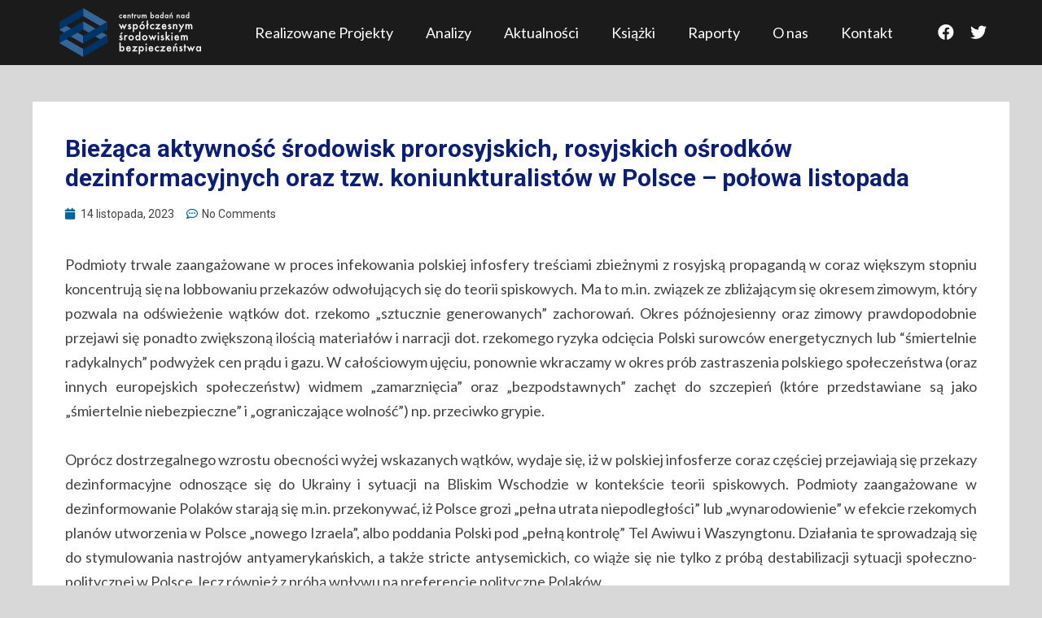

--- FILE ---
content_type: text/html; charset=UTF-8
request_url: https://infowarfare.pl/2023/11/14/aktywnosc-srodowisk-proru-ru-w-polsce-polowa-listopada/
body_size: 23461
content:
<!DOCTYPE html>
<html lang="pl-PL">
<head>
	<meta charset="UTF-8">
	<meta name="viewport" content="width=device-width, initial-scale=1.0, viewport-fit=cover" />		<meta name='robots' content='index, follow, max-image-preview:large, max-snippet:-1, max-video-preview:-1' />

	<!-- This site is optimized with the Yoast SEO plugin v24.9 - https://yoast.com/wordpress/plugins/seo/ -->
	<title>Bieżąca aktywność środowisk prorosyjskich, rosyjskich ośrodków dezinformacyjnych oraz tzw. koniunkturalistów w Polsce – połowa listopada - CBWSB</title><style id="rocket-critical-css">.aligncenter{clear:both}:root{--global--font-primary:var(--font-headings, -apple-system, BlinkMacSystemFont, "Segoe UI", Roboto, Oxygen-Sans, Ubuntu, Cantarell, "Helvetica Neue", sans-serif);--global--font-secondary:var(--font-base, -apple-system, BlinkMacSystemFont, "Segoe UI", Roboto, Oxygen-Sans, Ubuntu, Cantarell, "Helvetica Neue", sans-serif);--global--font-size-base:1.25rem;--global--font-size-xs:1rem;--global--font-size-sm:1.125rem;--global--font-size-md:1.25rem;--global--font-size-lg:1.5rem;--global--font-size-xl:2.25rem;--global--font-size-xxl:4rem;--global--font-size-xxxl:5rem;--global--font-size-page-title:var(--global--font-size-xxl);--global--letter-spacing:normal;--global--line-height-body:1.7;--global--line-height-heading:1.3;--global--line-height-page-title:1.1;--heading--font-family:var(--global--font-primary);--heading--font-size-h6:var(--global--font-size-xs);--heading--font-size-h5:var(--global--font-size-sm);--heading--font-size-h4:var(--global--font-size-lg);--heading--font-size-h3:calc(1.25 * var(--global--font-size-lg));--heading--font-size-h2:var(--global--font-size-xl);--heading--font-size-h1:var(--global--font-size-page-title);--heading--letter-spacing-h6:0.05em;--heading--letter-spacing-h5:0.05em;--heading--letter-spacing-h4:var(--global--letter-spacing);--heading--letter-spacing-h3:var(--global--letter-spacing);--heading--letter-spacing-h2:var(--global--letter-spacing);--heading--letter-spacing-h1:var(--global--letter-spacing);--heading--line-height-h6:var(--global--line-height-heading);--heading--line-height-h5:var(--global--line-height-heading);--heading--line-height-h4:var(--global--line-height-heading);--heading--line-height-h3:var(--global--line-height-heading);--heading--line-height-h2:var(--global--line-height-heading);--heading--line-height-h1:var(--global--line-height-page-title);--heading--font-weight:normal;--heading--font-weight-page-title:300;--heading--font-weight-strong:600;--latest-posts--title-font-family:var(--heading--font-family);--latest-posts--title-font-size:var(--heading--font-size-h3);--latest-posts--description-font-family:var(--global--font-secondary);--latest-posts--description-font-size:var(--global--font-size-sm);--list--font-family:var(--global--font-secondary);--definition-term--font-family:var(--global--font-primary);--global--color-black:#000;--global--color-dark-gray:#28303d;--global--color-gray:#39414d;--global--color-light-gray:#f0f0f0;--global--color-green:#d1e4dd;--global--color-blue:#d1dfe4;--global--color-purple:#d1d1e4;--global--color-red:#e4d1d1;--global--color-orange:#e4dad1;--global--color-yellow:#eeeadd;--global--color-white:#fff;--global--color-white-50:rgba(255, 255, 255, 0.5);--global--color-white-90:rgba(255, 255, 255, 0.9);--global--color-primary:var(--global--color-dark-gray);--global--color-secondary:var(--global--color-gray);--global--color-primary-hover:var(--global--color-primary);--global--color-background:var(--global--color-green);--global--color-border:var(--global--color-primary);--global--spacing-unit:20px;--global--spacing-measure:unset;--global--spacing-horizontal:25px;--global--spacing-vertical:30px;--global--elevation:1px 1px 3px 0 rgba(0, 0, 0, 0.2);--form--font-family:var(--global--font-secondary);--form--font-size:var(--global--font-size-sm);--form--line-height:var(--global--line-height-body);--form--color-text:var(--global--color-dark-gray);--form--color-ranged:var(--global--color-secondary);--form--label-weight:500;--form--border-color:var(--global--color-secondary);--form--border-width:3px;--form--border-radius:0;--form--spacing-unit:calc(0.5 * var(--global--spacing-unit));--cover--height:calc(15 * var(--global--spacing-vertical));--cover--color-foreground:var(--global--color-white);--cover--color-background:var(--global--color-black);--button--color-text:var(--global--color-background);--button--color-text-hover:var(--global--color-secondary);--button--color-text-active:var(--global--color-secondary);--button--color-background:var(--global--color-secondary);--button--color-background-active:var(--global--color-background);--button--font-family:var(--global--font-primary);--button--font-size:var(--global--font-size-base);--button--font-weight:500;--button--line-height:1.5;--button--border-width:3px;--button--border-radius:0;--button--padding-vertical:15px;--button--padding-horizontal:calc(2 * var(--button--padding-vertical));--entry-header--color:var(--global--color-primary);--entry-header--color-link:currentColor;--entry-header--color-hover:var(--global--color-primary-hover);--entry-header--color-focus:var(--global--color-secondary);--entry-header--font-size:var(--heading--font-size-h2);--entry-content--font-family:var(--global--font-secondary);--entry-author-bio--font-family:var(--heading--font-family);--entry-author-bio--font-size:var(--heading--font-size-h4);--branding--color-text:var(--global--color-primary);--branding--color-link:var(--global--color-primary);--branding--color-link-hover:var(--global--color-secondary);--branding--title--font-family:var(--global--font-primary);--branding--title--font-size:var(--global--font-size-lg);--branding--title--font-size-mobile:var(--heading--font-size-h4);--branding--title--font-weight:normal;--branding--title--text-transform:uppercase;--branding--description--font-family:var(--global--font-secondary);--branding--description--font-size:var(--global--font-size-sm);--branding--description--font-family:var(--global--font-secondary);--branding--logo--max-width:300px;--branding--logo--max-height:100px;--branding--logo--max-width-mobile:96px;--branding--logo--max-height-mobile:96px;--primary-nav--font-family:var(--global--font-secondary);--primary-nav--font-family-mobile:var(--global--font-primary);--primary-nav--font-size:var(--global--font-size-md);--primary-nav--font-size-sub-menu:var(--global--font-size-xs);--primary-nav--font-size-mobile:var(--global--font-size-sm);--primary-nav--font-size-sub-menu-mobile:var(--global--font-size-sm);--primary-nav--font-size-button:var(--global--font-size-xs);--primary-nav--font-style:normal;--primary-nav--font-style-sub-menu-mobile:normal;--primary-nav--font-weight:normal;--primary-nav--font-weight-button:500;--primary-nav--color-link:var(--global--color-primary);--primary-nav--color-link-hover:var(--global--color-primary-hover);--primary-nav--color-text:var(--global--color-primary);--primary-nav--padding:calc(0.66 * var(--global--spacing-unit));--primary-nav--border-color:var(--global--color-primary);--pagination--color-text:var(--global--color-primary);--pagination--color-link-hover:var(--global--color-primary-hover);--pagination--font-family:var(--global--font-secondary);--pagination--font-size:var(--global--font-size-lg);--pagination--font-weight:normal;--pagination--font-weight-strong:600;--footer--color-text:var(--global--color-primary);--footer--color-link:var(--global--color-primary);--footer--color-link-hover:var(--global--color-primary-hover);--footer--font-family:var(--global--font-primary);--footer--font-size:var(--global--font-size-sm);--pullquote--font-family:var(--global--font-primary);--pullquote--font-size:var(--heading--font-size-h3);--pullquote--font-style:normal;--pullquote--letter-spacing:var(--heading--letter-spacing-h4);--pullquote--line-height:var(--global--line-height-heading);--pullquote--border-width:3px;--pullquote--border-color:var(--global--color-primary);--pullquote--color-foreground:var(--global--color-primary);--pullquote--color-background:var(--global--color-background);--quote--font-family:var(--global--font-secondary);--quote--font-size:var(--global--font-size-md);--quote--font-size-large:var(--global--font-size-xl);--quote--font-style:normal;--quote--font-weight:700;--quote--font-weight-strong:bolder;--quote--font-style-large:normal;--quote--font-style-cite:normal;--quote--line-height:var(--global--line-height-body);--quote--line-height-large:1.35;--separator--border-color:var(--global--color-border);--separator--height:1px;--table--stripes-border-color:var(--global--color-light-gray);--table--stripes-background-color:var(--global--color-light-gray);--table--has-background-text-color:var(--global--color-dark-gray);--widget--line-height-list:1.9;--widget--line-height-title:1.4;--widget--font-weight-title:700;--widget--spacing-menu:calc(0.66 * var(--global--spacing-unit));--global--admin-bar--height:0px}@media only screen and (min-width:652px){:root{--global--font-size-xl:2.5rem;--global--font-size-xxl:6rem;--global--font-size-xxxl:9rem;--heading--font-size-h3:2rem;--heading--font-size-h2:3rem}}html{line-height:1.15;-webkit-text-size-adjust:100%}body{margin:0}h1{font-size:2em;margin:0.67em 0}a{background-color:transparent;text-decoration-thickness:1px}img{border-style:none}::-webkit-file-upload-button{-webkit-appearance:button;font:inherit}:root{--responsive--spacing-horizontal:calc(2 * var(--global--spacing-horizontal) * 0.6);--responsive--aligndefault-width:calc(100vw - var(--responsive--spacing-horizontal));--responsive--alignwide-width:calc(100vw - var(--responsive--spacing-horizontal));--responsive--alignfull-width:100%;--responsive--alignright-margin:var(--global--spacing-horizontal);--responsive--alignleft-margin:var(--global--spacing-horizontal)}@media only screen and (min-width:482px){:root{--responsive--aligndefault-width:min(calc(100vw - 4 * var(--global--spacing-horizontal)), 610px);--responsive--alignwide-width:calc(100vw - 4 * var(--global--spacing-horizontal));--responsive--alignright-margin:calc(0.5 * (100vw - var(--responsive--aligndefault-width)));--responsive--alignleft-margin:calc(0.5 * (100vw - var(--responsive--aligndefault-width)))}}@media only screen and (min-width:822px){:root{--responsive--aligndefault-width:min(calc(100vw - 8 * var(--global--spacing-horizontal)), 610px);--responsive--alignwide-width:min(calc(100vw - 8 * var(--global--spacing-horizontal)), 1240px)}}html,body,p,ul,li,h1{padding:0;margin:0;-moz-osx-font-smoothing:grayscale;-webkit-font-smoothing:antialiased}html{box-sizing:border-box;font-family:var(--global--font-secondary);line-height:var(--global--line-height-body)}*,*::before,*::after{box-sizing:inherit}body{font-size:var(--global--font-size-base);font-weight:normal;color:var(--global--color-primary);text-align:left;background-color:var(--global--color-background)}::-moz-placeholder{opacity:1}img{height:auto;max-width:100%;vertical-align:middle}i{font-style:italic}a{color:var(--wp--style--color--link, var(--global--color-primary));text-underline-offset:3px;text-decoration-skip-ink:all}h1{clear:both;font-family:var(--heading--font-family);font-weight:var(--heading--font-weight)}h1{font-size:var(--heading--font-size-h1);letter-spacing:var(--heading--letter-spacing-h1);line-height:var(--heading--line-height-h1)}ul{font-family:var(--list--font-family);margin:0;padding-left:calc(2 * var(--global--spacing-horizontal))}ul{list-style-type:disc}p{line-height:var(--wp--typography--line-height, var(--global--line-height-body))}.aligncenter{clear:both;display:block;float:none;margin-right:auto;margin-left:auto;text-align:center}html,body,div,nav,section{max-width:none}@font-face{font-family:eicons;src:url(https://infowarfare.pl/wp-content/plugins/elementor/assets/lib/eicons/fonts/eicons.eot?5.10.0);src:url(https://infowarfare.pl/wp-content/plugins/elementor/assets/lib/eicons/fonts/eicons.eot?5.10.0#iefix) format("embedded-opentype"),url(https://infowarfare.pl/wp-content/plugins/elementor/assets/lib/eicons/fonts/eicons.woff2?5.10.0) format("woff2"),url(https://infowarfare.pl/wp-content/plugins/elementor/assets/lib/eicons/fonts/eicons.woff?5.10.0) format("woff"),url(https://infowarfare.pl/wp-content/plugins/elementor/assets/lib/eicons/fonts/eicons.ttf?5.10.0) format("truetype"),url(https://infowarfare.pl/wp-content/plugins/elementor/assets/lib/eicons/fonts/eicons.svg?5.10.0#eicon) format("svg");font-weight:400;font-style:normal}[class^=eicon]{display:inline-block;font-family:eicons;font-size:inherit;font-weight:400;font-style:normal;font-variant:normal;line-height:1;text-rendering:auto;-webkit-font-smoothing:antialiased;-moz-osx-font-smoothing:grayscale}.eicon-menu-bar:before{content:'\e816'}.elementor-column-gap-default>.elementor-row>.elementor-column>.elementor-element-populated{padding:10px}@media (max-width:767px){.elementor-column{width:100%}}.elementor-screen-only{position:absolute;top:-10000em;width:1px;height:1px;margin:-1px;padding:0;overflow:hidden;clip:rect(0,0,0,0);border:0}.elementor{-webkit-hyphens:manual;-ms-hyphens:manual;hyphens:manual}.elementor *,.elementor :after,.elementor :before{-webkit-box-sizing:border-box;box-sizing:border-box}.elementor a{-webkit-box-shadow:none;box-shadow:none;text-decoration:none}.elementor img{height:auto;max-width:100%;border:none;-webkit-border-radius:0;border-radius:0;-webkit-box-shadow:none;box-shadow:none}:root{--page-title-display:block}.elementor-page-title{display:var(--page-title-display)}.elementor-section{position:relative}.elementor-section .elementor-container{display:-webkit-box;display:-ms-flexbox;display:flex;margin-right:auto;margin-left:auto;position:relative}@media (max-width:1024px){.elementor-section .elementor-container{-ms-flex-wrap:wrap;flex-wrap:wrap}}.elementor-section.elementor-section-boxed>.elementor-container{max-width:1140px}.elementor-section.elementor-section-stretched{position:relative;width:100%}.elementor-row{width:100%;display:-webkit-box;display:-ms-flexbox;display:flex}@media (max-width:1024px){.elementor-row{-ms-flex-wrap:wrap;flex-wrap:wrap}}.elementor-widget-wrap{position:relative;width:100%;-ms-flex-wrap:wrap;flex-wrap:wrap;-ms-flex-line-pack:start;align-content:flex-start}.elementor:not(.elementor-bc-flex-widget) .elementor-widget-wrap{display:-webkit-box;display:-ms-flexbox;display:flex}.elementor-widget-wrap>.elementor-element{width:100%}.elementor-widget{position:relative}.elementor-widget:not(:last-child){margin-bottom:20px}.elementor-column{min-height:1px}.elementor-column,.elementor-column-wrap{position:relative;display:-webkit-box;display:-ms-flexbox;display:flex}.elementor-column-wrap{width:100%}@media (min-width:768px){.elementor-column.elementor-col-33{width:33.333%}.elementor-column.elementor-col-100{width:100%}}@media (max-width:767px){.elementor-column{width:100%}}ul.elementor-icon-list-items.elementor-inline-items{display:-webkit-box;display:-ms-flexbox;display:flex;-ms-flex-wrap:wrap;flex-wrap:wrap}ul.elementor-icon-list-items.elementor-inline-items .elementor-inline-item{word-break:break-word}.elementor-grid{display:grid;grid-column-gap:var(--grid-column-gap);grid-row-gap:var(--grid-row-gap)}.elementor-grid .elementor-grid-item{min-width:0}.elementor-grid-0 .elementor-grid{display:inline-block;width:100%;word-spacing:var(--grid-column-gap);margin-bottom:calc(-1 * var(--grid-row-gap))}.elementor-grid-0 .elementor-grid .elementor-grid-item{display:inline-block;margin-bottom:var(--grid-row-gap);word-break:break-word}@media (min-width:1025px){#elementor-device-mode:after{content:"desktop"}}@media (min-width:768px) and (max-width:1024px){#elementor-device-mode:after{content:"tablet"}}@media (max-width:767px){#elementor-device-mode:after{content:"mobile"}}.elementor-heading-title{padding:0;margin:0;line-height:1}.elementor-icon{display:inline-block;line-height:1;color:#818a91;font-size:50px;text-align:center}.elementor-icon i{width:1em;height:1em;position:relative;display:block}.elementor-icon i:before{position:absolute;left:50%;-webkit-transform:translateX(-50%);-ms-transform:translateX(-50%);transform:translateX(-50%)}.elementor-widget .elementor-icon-list-items.elementor-inline-items{margin-right:-8px;margin-left:-8px}.elementor-widget .elementor-icon-list-items.elementor-inline-items .elementor-icon-list-item{margin-right:8px;margin-left:8px}.elementor-widget .elementor-icon-list-items.elementor-inline-items .elementor-icon-list-item:after{width:auto;left:auto;right:auto;position:relative;height:100%;top:50%;-webkit-transform:translateY(-50%);-ms-transform:translateY(-50%);transform:translateY(-50%);border-top:0;border-bottom:0;border-right:0;border-left-width:1px;border-style:solid;right:-8px}.elementor-widget .elementor-icon-list-items{list-style-type:none;margin:0;padding:0}.elementor-widget .elementor-icon-list-item{margin:0;padding:0;position:relative}.elementor-widget .elementor-icon-list-item:after{position:absolute;bottom:0;width:100%}.elementor-widget .elementor-icon-list-item,.elementor-widget .elementor-icon-list-item a{display:-webkit-box;display:-ms-flexbox;display:flex;-webkit-box-align:start;-ms-flex-align:start;align-items:flex-start}.elementor-widget .elementor-icon-list-icon+.elementor-icon-list-text{-ms-flex-item-align:center;align-self:center;padding-left:5px}.elementor-widget .elementor-icon-list-icon{-ms-flex-negative:0;flex-shrink:0}.elementor-widget .elementor-icon-list-icon i{width:1.25em}.elementor-widget:not(.elementor-align-right) .elementor-icon-list-item:after{left:0}.elementor-widget:not(.elementor-align-left) .elementor-icon-list-item:after{right:0}@media (max-width:1024px){.elementor-widget:not(.elementor-tablet-align-right) .elementor-icon-list-item:after{left:0}.elementor-widget:not(.elementor-tablet-align-left) .elementor-icon-list-item:after{right:0}}@media (max-width:767px){.elementor-widget:not(.elementor-mobile-align-right) .elementor-icon-list-item:after{left:0}.elementor-widget:not(.elementor-mobile-align-left) .elementor-icon-list-item:after{right:0}}.elementor-widget-image{text-align:center}.elementor-widget-image .elementor-image>a{display:inline-block}.elementor-widget-image .elementor-image img{vertical-align:middle;display:inline-block}.elementor-widget-social-icons.elementor-grid-0 .elementor-widget-container{line-height:1;font-size:0}.elementor-widget-social-icons .elementor-grid{grid-column-gap:var(--grid-column-gap,5px);grid-row-gap:var(--grid-row-gap,5px);grid-template-columns:var(--grid-template-columns);-webkit-box-pack:var(--justify-content,center);-ms-flex-pack:var(--justify-content,center);justify-content:var(--justify-content,center);justify-items:var(--justify-content,center)}.elementor-icon.elementor-social-icon{font-size:var(--icon-size,25px);line-height:var(--icon-size,25px);width:calc(var(--icon-size, 25px) + (2 * var(--icon-padding, .5em)));height:calc(var(--icon-size, 25px) + (2 * var(--icon-padding, .5em)))}.elementor-social-icon{display:-webkit-inline-box;display:-ms-inline-flexbox;display:inline-flex;background-color:#818a91;-webkit-box-align:center;-ms-flex-align:center;align-items:center;-webkit-box-pack:center;-ms-flex-pack:center;justify-content:center;text-align:center}.elementor-social-icon i{color:#fff}.elementor-social-icon:last-child{margin:0}.elementor-social-icon-facebook{background-color:#3b5998}.elementor-social-icon-twitter{background-color:#1da1f2}.elementor-shape-rounded .elementor-icon.elementor-social-icon{-webkit-border-radius:10%;border-radius:10%}.elementor .elementor-element ul.elementor-icon-list-items{padding:0}.elementor-kit-16{--e-global-color-primary:#6EC1E4;--e-global-color-secondary:#54595F;--e-global-color-text:#7A7A7A;--e-global-color-accent:#61CE70;--e-global-color-9f6ac88:#6D6D6D;--e-global-color-1c2c87f:#424242;--e-global-color-9aa65be:#1B1B1B;--e-global-color-ed20c2f:#4EBAAA;--e-global-color-01b43c4:#005B4F;--e-global-color-bf79bb5:#FFFFFF;--e-global-color-dde978d:#D8D8D8;--e-global-color-8a193fd:#0B1F75;--e-global-color-46a8b9e:#056399;--e-global-typography-primary-font-family:"Lato";--e-global-typography-secondary-font-family:"Roboto";--e-global-typography-secondary-font-weight:300;--e-global-typography-text-font-family:"Roboto";--e-global-typography-text-font-weight:400;--e-global-typography-accent-font-family:"Roboto";--e-global-typography-accent-font-weight:500;background-color:var(--e-global-color-dde978d)}.elementor-section.elementor-section-boxed>.elementor-container{max-width:1200px}.elementor-widget:not(:last-child){margin-bottom:0px}@media (max-width:1024px){.elementor-section.elementor-section-boxed>.elementor-container{max-width:1025px}}@media (max-width:767px){.elementor-section.elementor-section-boxed>.elementor-container{max-width:768px}}.elementor-item:after,.elementor-item:before{display:block;position:absolute}.elementor-item:not(:hover):not(:focus):not(.elementor-item-active):not(.highlighted):after,.elementor-item:not(:hover):not(:focus):not(.elementor-item-active):not(.highlighted):before{opacity:0}.e--pointer-underline .elementor-item:after,.e--pointer-underline .elementor-item:before{height:3px;width:100%;left:0;background-color:#55595c;z-index:2}.e--pointer-underline .elementor-item:after{content:"";bottom:0}.elementor-nav-menu--main .elementor-nav-menu a{padding:13px 20px}.elementor-nav-menu--layout-horizontal{display:-webkit-box;display:-ms-flexbox;display:flex}.elementor-nav-menu--layout-horizontal .elementor-nav-menu{display:-webkit-box;display:-ms-flexbox;display:flex;-ms-flex-wrap:wrap;flex-wrap:wrap}.elementor-nav-menu--layout-horizontal .elementor-nav-menu a{white-space:nowrap}.elementor-nav-menu__align-right .elementor-nav-menu{margin-left:auto;-webkit-box-pack:end;-ms-flex-pack:end;justify-content:flex-end}.elementor-widget-nav-menu .elementor-widget-container{display:-webkit-box;display:-ms-flexbox;display:flex;-webkit-box-orient:vertical;-webkit-box-direction:normal;-ms-flex-direction:column;flex-direction:column}.elementor-nav-menu{position:relative;z-index:2}.elementor-nav-menu:after{content:"\00a0";display:block;height:0;font:0/0 serif;clear:both;visibility:hidden;overflow:hidden}.elementor-nav-menu,.elementor-nav-menu li{display:block;list-style:none;margin:0;padding:0;line-height:normal}.elementor-nav-menu a,.elementor-nav-menu li{position:relative}.elementor-nav-menu li{border-width:0}.elementor-nav-menu a{display:-webkit-box;display:-ms-flexbox;display:flex;-webkit-box-align:center;-ms-flex-align:center;align-items:center}.elementor-nav-menu a{padding:10px 20px;line-height:20px}.elementor-menu-toggle{display:-webkit-box;display:-ms-flexbox;display:flex;-webkit-box-align:center;-ms-flex-align:center;align-items:center;-webkit-box-pack:center;-ms-flex-pack:center;justify-content:center;font-size:22px;padding:.25em;border:0 solid;border-radius:3px;background-color:rgba(0,0,0,.05);color:#494c4f}.elementor-nav-menu--dropdown{background-color:#fff;font-size:13px}.elementor-nav-menu--dropdown.elementor-nav-menu__container{margin-top:10px;-webkit-transform-origin:top;-ms-transform-origin:top;transform-origin:top;overflow:auto}.elementor-nav-menu--dropdown a{color:#494c4f;-webkit-box-pack:justify;-ms-flex-pack:justify;justify-content:space-between}.elementor-nav-menu--toggle .elementor-menu-toggle:not(.elementor-active)+.elementor-nav-menu__container{-webkit-transform:scaleY(0);-ms-transform:scaleY(0);transform:scaleY(0);max-height:0}@media (min-width:1025px){.elementor-nav-menu--dropdown-tablet .elementor-menu-toggle,.elementor-nav-menu--dropdown-tablet .elementor-nav-menu--dropdown{display:none}}@media (max-width:1024px){.elementor-nav-menu--dropdown-tablet .elementor-nav-menu--main{display:none}}.elementor-location-header:before{content:"";display:table;clear:both}.elementor-icon-list-items .elementor-icon-list-item .elementor-icon-list-text{display:inline-block}.elementor-sticky--active{z-index:99}.fab,.far,.fas{-moz-osx-font-smoothing:grayscale;-webkit-font-smoothing:antialiased;display:inline-block;font-style:normal;font-variant:normal;text-rendering:auto;line-height:1}.fa-calendar:before{content:"\f133"}.fa-comment-dots:before{content:"\f4ad"}.fa-facebook:before{content:"\f09a"}.fa-twitter:before{content:"\f099"}@font-face{font-family:"Font Awesome 5 Brands";font-style:normal;font-weight:400;font-display:block;src:url(https://infowarfare.pl/wp-content/plugins/elementor/assets/lib/font-awesome/webfonts/fa-brands-400.eot);src:url(https://infowarfare.pl/wp-content/plugins/elementor/assets/lib/font-awesome/webfonts/fa-brands-400.eot?#iefix) format("embedded-opentype"),url(https://infowarfare.pl/wp-content/plugins/elementor/assets/lib/font-awesome/webfonts/fa-brands-400.woff2) format("woff2"),url(https://infowarfare.pl/wp-content/plugins/elementor/assets/lib/font-awesome/webfonts/fa-brands-400.woff) format("woff"),url(https://infowarfare.pl/wp-content/plugins/elementor/assets/lib/font-awesome/webfonts/fa-brands-400.ttf) format("truetype"),url(https://infowarfare.pl/wp-content/plugins/elementor/assets/lib/font-awesome/webfonts/fa-brands-400.svg#fontawesome) format("svg")}.fab{font-family:"Font Awesome 5 Brands"}@font-face{font-family:"Font Awesome 5 Free";font-style:normal;font-weight:400;font-display:block;src:url(https://infowarfare.pl/wp-content/plugins/elementor/assets/lib/font-awesome/webfonts/fa-regular-400.eot);src:url(https://infowarfare.pl/wp-content/plugins/elementor/assets/lib/font-awesome/webfonts/fa-regular-400.eot?#iefix) format("embedded-opentype"),url(https://infowarfare.pl/wp-content/plugins/elementor/assets/lib/font-awesome/webfonts/fa-regular-400.woff2) format("woff2"),url(https://infowarfare.pl/wp-content/plugins/elementor/assets/lib/font-awesome/webfonts/fa-regular-400.woff) format("woff"),url(https://infowarfare.pl/wp-content/plugins/elementor/assets/lib/font-awesome/webfonts/fa-regular-400.ttf) format("truetype"),url(https://infowarfare.pl/wp-content/plugins/elementor/assets/lib/font-awesome/webfonts/fa-regular-400.svg#fontawesome) format("svg")}.fab,.far{font-weight:400}@font-face{font-family:"Font Awesome 5 Free";font-style:normal;font-weight:900;font-display:block;src:url(https://infowarfare.pl/wp-content/plugins/elementor/assets/lib/font-awesome/webfonts/fa-solid-900.eot);src:url(https://infowarfare.pl/wp-content/plugins/elementor/assets/lib/font-awesome/webfonts/fa-solid-900.eot?#iefix) format("embedded-opentype"),url(https://infowarfare.pl/wp-content/plugins/elementor/assets/lib/font-awesome/webfonts/fa-solid-900.woff2) format("woff2"),url(https://infowarfare.pl/wp-content/plugins/elementor/assets/lib/font-awesome/webfonts/fa-solid-900.woff) format("woff"),url(https://infowarfare.pl/wp-content/plugins/elementor/assets/lib/font-awesome/webfonts/fa-solid-900.ttf) format("truetype"),url(https://infowarfare.pl/wp-content/plugins/elementor/assets/lib/font-awesome/webfonts/fa-solid-900.svg#fontawesome) format("svg")}.far,.fas{font-family:"Font Awesome 5 Free"}.fas{font-weight:900}.elementor-widget-heading .elementor-heading-title{color:var(--e-global-color-primary);font-family:var(--e-global-typography-primary-font-family),Sans-serif}.elementor-widget-theme-post-title .elementor-heading-title{color:var(--e-global-color-primary);font-family:var(--e-global-typography-primary-font-family),Sans-serif}.elementor-widget-theme-post-content{color:var(--e-global-color-text);font-family:var(--e-global-typography-text-font-family),Sans-serif;font-weight:var(--e-global-typography-text-font-weight)}.elementor-widget-nav-menu .elementor-nav-menu .elementor-item{font-family:var(--e-global-typography-primary-font-family),Sans-serif}.elementor-widget-nav-menu .elementor-nav-menu--main .elementor-item{color:var(--e-global-color-text)}.elementor-widget-nav-menu .elementor-nav-menu--main:not(.e--pointer-framed) .elementor-item:before,.elementor-widget-nav-menu .elementor-nav-menu--main:not(.e--pointer-framed) .elementor-item:after{background-color:var(--e-global-color-accent)}.elementor-widget-nav-menu .elementor-nav-menu--dropdown .elementor-item{font-family:var(--e-global-typography-accent-font-family),Sans-serif;font-weight:var(--e-global-typography-accent-font-weight)}.elementor-widget-post-info .elementor-icon-list-item:not(:last-child):after{border-color:var(--e-global-color-text)}.elementor-widget-post-info .elementor-icon-list-icon i{color:var(--e-global-color-primary)}.elementor-widget-post-info .elementor-icon-list-text{color:var(--e-global-color-secondary)}.elementor-widget-post-info .elementor-icon-list-item{font-family:var(--e-global-typography-text-font-family),Sans-serif;font-weight:var(--e-global-typography-text-font-weight)}.elementor-23 .elementor-element.elementor-element-59a90b0d:not(.elementor-motion-effects-element-type-background){background-color:#1B1B1B}.elementor-23 .elementor-element.elementor-element-1f21d42f.elementor-column.elementor-element[data-element_type="column"]>.elementor-column-wrap.elementor-element-populated>.elementor-widget-wrap{align-content:center;align-items:center}.elementor-23 .elementor-element.elementor-element-1f21d42f.elementor-column>.elementor-column-wrap>.elementor-widget-wrap{justify-content:center}.elementor-23 .elementor-element.elementor-element-1f21d42f>.elementor-element-populated{margin:0px 0px 0px 0px;padding:0px 0px 0px 0px}.elementor-23 .elementor-element.elementor-element-bcace99>.elementor-widget-container{margin:10px 0px 10px 5px}.elementor-23 .elementor-element.elementor-element-37df3d5.elementor-column.elementor-element[data-element_type="column"]>.elementor-column-wrap.elementor-element-populated>.elementor-widget-wrap{align-content:center;align-items:center}.elementor-23 .elementor-element.elementor-element-ac66a26 .elementor-menu-toggle{margin:0 auto}.elementor-23 .elementor-element.elementor-element-ac66a26 .elementor-nav-menu .elementor-item{font-size:18px;font-weight:500}.elementor-23 .elementor-element.elementor-element-ac66a26 .elementor-nav-menu--main .elementor-item{color:#FFFFFF}.elementor-23 .elementor-element.elementor-element-ac66a26 .elementor-nav-menu--main:not(.e--pointer-framed) .elementor-item:before,.elementor-23 .elementor-element.elementor-element-ac66a26 .elementor-nav-menu--main:not(.e--pointer-framed) .elementor-item:after{background-color:var(--e-global-color-46a8b9e)}.elementor-23 .elementor-element.elementor-element-ac66a26 .elementor-nav-menu--dropdown{background-color:var(--e-global-color-9aa65be)}.elementor-23 .elementor-element.elementor-element-7cf2cdc0.elementor-column.elementor-element[data-element_type="column"]>.elementor-column-wrap.elementor-element-populated>.elementor-widget-wrap{align-content:center;align-items:center}.elementor-23 .elementor-element.elementor-element-f581298 .elementor-repeater-item-9bf3946.elementor-social-icon{background-color:#02010100}.elementor-23 .elementor-element.elementor-element-f581298 .elementor-repeater-item-9bf3946.elementor-social-icon i{color:var(--e-global-color-bf79bb5)}.elementor-23 .elementor-element.elementor-element-f581298 .elementor-repeater-item-8f80d47.elementor-social-icon{background-color:#02010100}.elementor-23 .elementor-element.elementor-element-f581298 .elementor-repeater-item-8f80d47.elementor-social-icon i{color:#FFFFFF}.elementor-23 .elementor-element.elementor-element-f581298{--grid-template-columns:repeat(0, auto);--icon-size:20px;--grid-column-gap:0px;--grid-row-gap:0px}.elementor-23 .elementor-element.elementor-element-f581298 .elementor-widget-container{text-align:right}.elementor-23 .elementor-element.elementor-element-f581298 .elementor-social-icon{background-color:#FFFFFF}@media (max-width:1024px){.elementor-23 .elementor-element.elementor-element-1f21d42f.elementor-column.elementor-element[data-element_type="column"]>.elementor-column-wrap.elementor-element-populated>.elementor-widget-wrap{align-content:center;align-items:center}.elementor-23 .elementor-element.elementor-element-1f21d42f.elementor-column>.elementor-column-wrap>.elementor-widget-wrap{justify-content:center}.elementor-23 .elementor-element.elementor-element-1f21d42f>.elementor-element-populated{margin:0px 0px 0px 0px}}@media (min-width:768px){.elementor-23 .elementor-element.elementor-element-1f21d42f{width:19.558%}.elementor-23 .elementor-element.elementor-element-37df3d5{width:70.8%}.elementor-23 .elementor-element.elementor-element-7cf2cdc0{width:8.974%}}@media (max-width:767px){.elementor-23 .elementor-element.elementor-element-1f21d42f{width:25%}.elementor-23 .elementor-element.elementor-element-bcace99{text-align:center}.elementor-23 .elementor-element.elementor-element-bcace99>.elementor-widget-container{padding:0px 0px 0px 0px}.elementor-23 .elementor-element.elementor-element-37df3d5{width:55%}.elementor-23 .elementor-element.elementor-element-37df3d5>.elementor-element-populated{padding:0px 0px 0px 0px}.elementor-23 .elementor-element.elementor-element-7cf2cdc0{width:20%}.elementor-23 .elementor-element.elementor-element-7cf2cdc0.elementor-column>.elementor-column-wrap>.elementor-widget-wrap{justify-content:center}.elementor-23 .elementor-element.elementor-element-7cf2cdc0>.elementor-element-populated{padding:0px 0px 0px 0px}.elementor-23 .elementor-element.elementor-element-f581298{--icon-size:17px}.elementor-23 .elementor-element.elementor-element-f581298>.elementor-widget-container{margin:0px 0px 0px 0px;padding:0px 0px 0px 0px}}.elementor-512 .elementor-element.elementor-element-58db74f{margin-top:45px;margin-bottom:60px}.elementor-512 .elementor-element.elementor-element-f6796d1>.elementor-column-wrap>.elementor-widget-wrap>.elementor-widget:not(.elementor-widget__width-auto):not(.elementor-widget__width-initial):not(:last-child):not(.elementor-absolute){margin-bottom:0px}.elementor-512 .elementor-element.elementor-element-f6796d1:not(.elementor-motion-effects-element-type-background)>.elementor-column-wrap{background-color:#FFFFFF}.elementor-512 .elementor-element.elementor-element-f6796d1>.elementor-element-populated{padding:40px 40px 40px 40px}.elementor-512 .elementor-element.elementor-element-8cf8c08 .elementor-heading-title{color:var(--e-global-color-8a193fd);font-family:"Roboto",Sans-serif;font-size:30px;font-weight:bold;line-height:1.2em}.elementor-512 .elementor-element.elementor-element-96ab107 .elementor-icon-list-items.elementor-inline-items .elementor-icon-list-item{margin-right:calc(15px/2);margin-left:calc(15px/2)}.elementor-512 .elementor-element.elementor-element-96ab107 .elementor-icon-list-items.elementor-inline-items{margin-right:calc(-15px/2);margin-left:calc(-15px/2)}body:not(.rtl) .elementor-512 .elementor-element.elementor-element-96ab107 .elementor-icon-list-items.elementor-inline-items .elementor-icon-list-item:after{right:calc(-15px/2)}.elementor-512 .elementor-element.elementor-element-96ab107 .elementor-icon-list-icon i{color:var(--e-global-color-46a8b9e);font-size:14px}.elementor-512 .elementor-element.elementor-element-96ab107 .elementor-icon-list-icon{width:14px}.elementor-512 .elementor-element.elementor-element-96ab107 .elementor-icon-list-text{color:var(--e-global-color-1c2c87f)}.elementor-512 .elementor-element.elementor-element-96ab107 .elementor-icon-list-item{font-family:"Roboto",Sans-serif;font-size:14px;font-weight:400}.elementor-512 .elementor-element.elementor-element-96ab107>.elementor-widget-container{padding:15px 0px 5px 0px}.elementor-512 .elementor-element.elementor-element-4f72250{text-align:justify;color:var(--e-global-color-1c2c87f);font-family:"Lato",Sans-serif;font-size:18px;font-weight:400}.elementor-512 .elementor-element.elementor-element-4f72250>.elementor-widget-container{padding:30px 0px 15px 0px}@media (max-width:767px){.elementor-512 .elementor-element.elementor-element-f6796d1>.elementor-element-populated{padding:30px 20px 30px 20px}.elementor-512 .elementor-element.elementor-element-8cf8c08 .elementor-heading-title{font-size:25px}.elementor-512 .elementor-element.elementor-element-96ab107>.elementor-widget-container{padding:10px 0px 10px 0px}.elementor-512 .elementor-element.elementor-element-4f72250{text-align:justify;font-size:15px}.elementor-512 .elementor-element.elementor-element-4f72250>.elementor-widget-container{padding:0px 0px 0px 0px}}.fab,.far,.fas{-moz-osx-font-smoothing:grayscale;-webkit-font-smoothing:antialiased;display:inline-block;font-style:normal;font-variant:normal;text-rendering:auto;line-height:1}.fa-calendar:before{content:"\f133"}.fa-comment-dots:before{content:"\f4ad"}.fa-facebook:before{content:"\f09a"}.fa-twitter:before{content:"\f099"}@font-face{font-family:"Font Awesome 5 Brands";font-style:normal;font-weight:400;font-display:block;src:url(https://infowarfare.pl/wp-content/plugins/elementor/assets/lib/font-awesome/webfonts/fa-brands-400.eot);src:url(https://infowarfare.pl/wp-content/plugins/elementor/assets/lib/font-awesome/webfonts/fa-brands-400.eot?#iefix) format("embedded-opentype"),url(https://infowarfare.pl/wp-content/plugins/elementor/assets/lib/font-awesome/webfonts/fa-brands-400.woff2) format("woff2"),url(https://infowarfare.pl/wp-content/plugins/elementor/assets/lib/font-awesome/webfonts/fa-brands-400.woff) format("woff"),url(https://infowarfare.pl/wp-content/plugins/elementor/assets/lib/font-awesome/webfonts/fa-brands-400.ttf) format("truetype"),url(https://infowarfare.pl/wp-content/plugins/elementor/assets/lib/font-awesome/webfonts/fa-brands-400.svg#fontawesome) format("svg")}.fab{font-family:"Font Awesome 5 Brands";font-weight:400}</style>
	<link rel="canonical" href="https://infowarfare.pl/2023/11/14/aktywnosc-srodowisk-proru-ru-w-polsce-polowa-listopada/" />
	<meta property="og:locale" content="pl_PL" />
	<meta property="og:type" content="article" />
	<meta property="og:title" content="Bieżąca aktywność środowisk prorosyjskich, rosyjskich ośrodków dezinformacyjnych oraz tzw. koniunkturalistów w Polsce – połowa listopada - CBWSB" />
	<meta property="og:description" content="Podmioty trwale zaangażowane w proces infekowania polskiej infosfery treściami zbieżnymi z rosyjską propagandą w coraz większym stopniu koncentrują się na lobbowaniu przekazów odwołujących się do teorii spiskowych. Ma to m.in. związek ze zbliżającym się okresem zimowym, który pozwala na odświeżenie wątków dot. rzekomo „sztucznie generowanych” zachorowań. Okres późnojesienny oraz zimowy prawdopodobnie przejawi się ponadto zwiększoną&hellip; Czytaj dalej Bieżąca aktywność środowisk prorosyjskich, rosyjskich ośrodków dezinformacyjnych oraz tzw. koniunkturalistów w Polsce – połowa listopada" />
	<meta property="og:url" content="https://infowarfare.pl/2023/11/14/aktywnosc-srodowisk-proru-ru-w-polsce-polowa-listopada/" />
	<meta property="og:site_name" content="CBWSB" />
	<meta property="article:publisher" content="https://www.facebook.com/InfoWarfarePL/" />
	<meta property="article:published_time" content="2023-11-14T11:08:40+00:00" />
	<meta property="og:image" content="https://infowarfare.pl/wp-content/uploads/2023/09/PL_DEZINFO_3-scaled.jpg" />
	<meta property="og:image:width" content="2560" />
	<meta property="og:image:height" content="1714" />
	<meta property="og:image:type" content="image/jpeg" />
	<meta name="author" content="Michał Marek" />
	<meta name="twitter:card" content="summary_large_image" />
	<meta name="twitter:creator" content="@mic_marek" />
	<meta name="twitter:site" content="@mic_marek" />
	<meta name="twitter:label1" content="Napisane przez" />
	<meta name="twitter:data1" content="Michał Marek" />
	<meta name="twitter:label2" content="Szacowany czas czytania" />
	<meta name="twitter:data2" content="5 minut" />
	<script type="application/ld+json" class="yoast-schema-graph">{"@context":"https://schema.org","@graph":[{"@type":"Article","@id":"https://infowarfare.pl/2023/11/14/aktywnosc-srodowisk-proru-ru-w-polsce-polowa-listopada/#article","isPartOf":{"@id":"https://infowarfare.pl/2023/11/14/aktywnosc-srodowisk-proru-ru-w-polsce-polowa-listopada/"},"author":{"name":"Michał Marek","@id":"https://infowarfare.pl/#/schema/person/daa4e8bcde943518c0d61c7fe23fe814"},"headline":"Bieżąca aktywność środowisk prorosyjskich, rosyjskich ośrodków dezinformacyjnych oraz tzw. koniunkturalistów w Polsce – połowa listopada","datePublished":"2023-11-14T11:08:40+00:00","mainEntityOfPage":{"@id":"https://infowarfare.pl/2023/11/14/aktywnosc-srodowisk-proru-ru-w-polsce-polowa-listopada/"},"wordCount":755,"commentCount":0,"publisher":{"@id":"https://infowarfare.pl/#organization"},"image":{"@id":"https://infowarfare.pl/2023/11/14/aktywnosc-srodowisk-proru-ru-w-polsce-polowa-listopada/#primaryimage"},"thumbnailUrl":"https://infowarfare.pl/wp-content/uploads/2023/09/PL_DEZINFO_3-scaled.jpg","keywords":["Bezpieczeństwo Informacyjne"],"articleSection":["Info Warfare"],"inLanguage":"pl-PL","potentialAction":[{"@type":"CommentAction","name":"Comment","target":["https://infowarfare.pl/2023/11/14/aktywnosc-srodowisk-proru-ru-w-polsce-polowa-listopada/#respond"]}]},{"@type":"WebPage","@id":"https://infowarfare.pl/2023/11/14/aktywnosc-srodowisk-proru-ru-w-polsce-polowa-listopada/","url":"https://infowarfare.pl/2023/11/14/aktywnosc-srodowisk-proru-ru-w-polsce-polowa-listopada/","name":"Bieżąca aktywność środowisk prorosyjskich, rosyjskich ośrodków dezinformacyjnych oraz tzw. koniunkturalistów w Polsce – połowa listopada - CBWSB","isPartOf":{"@id":"https://infowarfare.pl/#website"},"primaryImageOfPage":{"@id":"https://infowarfare.pl/2023/11/14/aktywnosc-srodowisk-proru-ru-w-polsce-polowa-listopada/#primaryimage"},"image":{"@id":"https://infowarfare.pl/2023/11/14/aktywnosc-srodowisk-proru-ru-w-polsce-polowa-listopada/#primaryimage"},"thumbnailUrl":"https://infowarfare.pl/wp-content/uploads/2023/09/PL_DEZINFO_3-scaled.jpg","datePublished":"2023-11-14T11:08:40+00:00","breadcrumb":{"@id":"https://infowarfare.pl/2023/11/14/aktywnosc-srodowisk-proru-ru-w-polsce-polowa-listopada/#breadcrumb"},"inLanguage":"pl-PL","potentialAction":[{"@type":"ReadAction","target":["https://infowarfare.pl/2023/11/14/aktywnosc-srodowisk-proru-ru-w-polsce-polowa-listopada/"]}]},{"@type":"ImageObject","inLanguage":"pl-PL","@id":"https://infowarfare.pl/2023/11/14/aktywnosc-srodowisk-proru-ru-w-polsce-polowa-listopada/#primaryimage","url":"https://infowarfare.pl/wp-content/uploads/2023/09/PL_DEZINFO_3-scaled.jpg","contentUrl":"https://infowarfare.pl/wp-content/uploads/2023/09/PL_DEZINFO_3-scaled.jpg","width":2560,"height":1714,"caption":"SONY DSC"},{"@type":"BreadcrumbList","@id":"https://infowarfare.pl/2023/11/14/aktywnosc-srodowisk-proru-ru-w-polsce-polowa-listopada/#breadcrumb","itemListElement":[{"@type":"ListItem","position":1,"name":"Strona główna","item":"https://infowarfare.pl/"},{"@type":"ListItem","position":2,"name":"Bieżąca aktywność środowisk prorosyjskich, rosyjskich ośrodków dezinformacyjnych oraz tzw. koniunkturalistów w Polsce – połowa listopada"}]},{"@type":"WebSite","@id":"https://infowarfare.pl/#website","url":"https://infowarfare.pl/","name":"CBWSB","description":"Centrum Badań nad Współczesnym Środowiskiem Bezpieczeństwa","publisher":{"@id":"https://infowarfare.pl/#organization"},"potentialAction":[{"@type":"SearchAction","target":{"@type":"EntryPoint","urlTemplate":"https://infowarfare.pl/?s={search_term_string}"},"query-input":{"@type":"PropertyValueSpecification","valueRequired":true,"valueName":"search_term_string"}}],"inLanguage":"pl-PL"},{"@type":"Organization","@id":"https://infowarfare.pl/#organization","name":"Centrum Badań nad Współczesnym Środowiskiem Bezpieczeństwa","url":"https://infowarfare.pl/","logo":{"@type":"ImageObject","inLanguage":"pl-PL","@id":"https://infowarfare.pl/#/schema/logo/image/","url":"https://infowarfare.pl/wp-content/uploads/2021/03/logo_w_white.png","contentUrl":"https://infowarfare.pl/wp-content/uploads/2021/03/logo_w_white.png","width":174,"height":60,"caption":"Centrum Badań nad Współczesnym Środowiskiem Bezpieczeństwa"},"image":{"@id":"https://infowarfare.pl/#/schema/logo/image/"},"sameAs":["https://www.facebook.com/InfoWarfarePL/","https://x.com/mic_marek"]},{"@type":"Person","@id":"https://infowarfare.pl/#/schema/person/daa4e8bcde943518c0d61c7fe23fe814","name":"Michał Marek","image":{"@type":"ImageObject","inLanguage":"pl-PL","@id":"https://infowarfare.pl/#/schema/person/image/","url":"https://secure.gravatar.com/avatar/f9aa680ec779d29a824472fa61803903c32057c7528f0339bd8edcfff83e1b35?s=96&d=mm&r=g","contentUrl":"https://secure.gravatar.com/avatar/f9aa680ec779d29a824472fa61803903c32057c7528f0339bd8edcfff83e1b35?s=96&d=mm&r=g","caption":"Michał Marek"},"sameAs":["https://infowarfare.pl/"]}]}</script>
	<!-- / Yoast SEO plugin. -->


<link href='https://fonts.gstatic.com' crossorigin rel='preconnect' />
<link rel="alternate" type="application/rss+xml" title="CBWSB &raquo; Kanał z wpisami" href="https://infowarfare.pl/feed/" />
<link rel="alternate" type="application/rss+xml" title="CBWSB &raquo; Kanał z komentarzami" href="https://infowarfare.pl/comments/feed/" />
<link rel="alternate" type="application/rss+xml" title="CBWSB &raquo; Bieżąca aktywność środowisk prorosyjskich, rosyjskich ośrodków dezinformacyjnych oraz tzw. koniunkturalistów w Polsce – połowa listopada Kanał z komentarzami" href="https://infowarfare.pl/2023/11/14/aktywnosc-srodowisk-proru-ru-w-polsce-polowa-listopada/feed/" />
<style id='wp-img-auto-sizes-contain-inline-css'>
img:is([sizes=auto i],[sizes^="auto," i]){contain-intrinsic-size:3000px 1500px}
/*# sourceURL=wp-img-auto-sizes-contain-inline-css */
</style>
<style id='wp-emoji-styles-inline-css'>

	img.wp-smiley, img.emoji {
		display: inline !important;
		border: none !important;
		box-shadow: none !important;
		height: 1em !important;
		width: 1em !important;
		margin: 0 0.07em !important;
		vertical-align: -0.1em !important;
		background: none !important;
		padding: 0 !important;
	}
/*# sourceURL=wp-emoji-styles-inline-css */
</style>
<style id='wp-block-library-inline-css'>
:root{--wp-block-synced-color:#7a00df;--wp-block-synced-color--rgb:122,0,223;--wp-bound-block-color:var(--wp-block-synced-color);--wp-editor-canvas-background:#ddd;--wp-admin-theme-color:#007cba;--wp-admin-theme-color--rgb:0,124,186;--wp-admin-theme-color-darker-10:#006ba1;--wp-admin-theme-color-darker-10--rgb:0,107,160.5;--wp-admin-theme-color-darker-20:#005a87;--wp-admin-theme-color-darker-20--rgb:0,90,135;--wp-admin-border-width-focus:2px}@media (min-resolution:192dpi){:root{--wp-admin-border-width-focus:1.5px}}.wp-element-button{cursor:pointer}:root .has-very-light-gray-background-color{background-color:#eee}:root .has-very-dark-gray-background-color{background-color:#313131}:root .has-very-light-gray-color{color:#eee}:root .has-very-dark-gray-color{color:#313131}:root .has-vivid-green-cyan-to-vivid-cyan-blue-gradient-background{background:linear-gradient(135deg,#00d084,#0693e3)}:root .has-purple-crush-gradient-background{background:linear-gradient(135deg,#34e2e4,#4721fb 50%,#ab1dfe)}:root .has-hazy-dawn-gradient-background{background:linear-gradient(135deg,#faaca8,#dad0ec)}:root .has-subdued-olive-gradient-background{background:linear-gradient(135deg,#fafae1,#67a671)}:root .has-atomic-cream-gradient-background{background:linear-gradient(135deg,#fdd79a,#004a59)}:root .has-nightshade-gradient-background{background:linear-gradient(135deg,#330968,#31cdcf)}:root .has-midnight-gradient-background{background:linear-gradient(135deg,#020381,#2874fc)}:root{--wp--preset--font-size--normal:16px;--wp--preset--font-size--huge:42px}.has-regular-font-size{font-size:1em}.has-larger-font-size{font-size:2.625em}.has-normal-font-size{font-size:var(--wp--preset--font-size--normal)}.has-huge-font-size{font-size:var(--wp--preset--font-size--huge)}.has-text-align-center{text-align:center}.has-text-align-left{text-align:left}.has-text-align-right{text-align:right}.has-fit-text{white-space:nowrap!important}#end-resizable-editor-section{display:none}.aligncenter{clear:both}.items-justified-left{justify-content:flex-start}.items-justified-center{justify-content:center}.items-justified-right{justify-content:flex-end}.items-justified-space-between{justify-content:space-between}.screen-reader-text{border:0;clip-path:inset(50%);height:1px;margin:-1px;overflow:hidden;padding:0;position:absolute;width:1px;word-wrap:normal!important}.screen-reader-text:focus{background-color:#ddd;clip-path:none;color:#444;display:block;font-size:1em;height:auto;left:5px;line-height:normal;padding:15px 23px 14px;text-decoration:none;top:5px;width:auto;z-index:100000}html :where(.has-border-color){border-style:solid}html :where([style*=border-top-color]){border-top-style:solid}html :where([style*=border-right-color]){border-right-style:solid}html :where([style*=border-bottom-color]){border-bottom-style:solid}html :where([style*=border-left-color]){border-left-style:solid}html :where([style*=border-width]){border-style:solid}html :where([style*=border-top-width]){border-top-style:solid}html :where([style*=border-right-width]){border-right-style:solid}html :where([style*=border-bottom-width]){border-bottom-style:solid}html :where([style*=border-left-width]){border-left-style:solid}html :where(img[class*=wp-image-]){height:auto;max-width:100%}:where(figure){margin:0 0 1em}html :where(.is-position-sticky){--wp-admin--admin-bar--position-offset:var(--wp-admin--admin-bar--height,0px)}@media screen and (max-width:600px){html :where(.is-position-sticky){--wp-admin--admin-bar--position-offset:0px}}

/*# sourceURL=wp-block-library-inline-css */
</style>
<style id='classic-theme-styles-inline-css'>
/*! This file is auto-generated */
.wp-block-button__link{color:#fff;background-color:#32373c;border-radius:9999px;box-shadow:none;text-decoration:none;padding:calc(.667em + 2px) calc(1.333em + 2px);font-size:1.125em}.wp-block-file__button{background:#32373c;color:#fff;text-decoration:none}
/*# sourceURL=/wp-includes/css/classic-themes.min.css */
</style>
<link data-minify="1" rel='preload'  href='https://infowarfare.pl/wp-content/cache/min/1/wp-content/themes/twentytwentyone/style-d4d8012315a58a0ab31eaa086c886598.css' data-rocket-async="style" as="style" onload="this.onload=null;this.rel='stylesheet'" media='all' />
<link rel='preload'  href='https://infowarfare.pl/wp-content/themes/twentytwentyone/assets/css/print.css?ver=1.2' data-rocket-async="style" as="style" onload="this.onload=null;this.rel='stylesheet'" media='print' />
<link data-minify="1" rel='preload'  href='https://infowarfare.pl/wp-content/cache/min/1/wp-content/plugins/elementor/assets/lib/eicons/css/elementor-icons.min-2b8a78be53f4ac182543857a5c266d6c.css' data-rocket-async="style" as="style" onload="this.onload=null;this.rel='stylesheet'" media='all' />
<link rel='preload'  href='https://infowarfare.pl/wp-content/plugins/elementor/assets/lib/animations/animations.min.css?ver=3.1.1' data-rocket-async="style" as="style" onload="this.onload=null;this.rel='stylesheet'" media='all' />
<link rel='preload'  href='https://infowarfare.pl/wp-content/plugins/elementor/assets/css/frontend-legacy.min.css?ver=3.1.1' data-rocket-async="style" as="style" onload="this.onload=null;this.rel='stylesheet'" media='all' />
<link rel='preload'  href='https://infowarfare.pl/wp-content/plugins/elementor/assets/css/frontend.min.css?ver=3.1.1' data-rocket-async="style" as="style" onload="this.onload=null;this.rel='stylesheet'" media='all' />
<link data-minify="1" rel='preload'  href='https://infowarfare.pl/wp-content/cache/min/1/wp-content/uploads/elementor/css/post-16-352efa526cb3b129c798ddbb55efddbc.css' data-rocket-async="style" as="style" onload="this.onload=null;this.rel='stylesheet'" media='all' />
<link rel='preload'  href='https://infowarfare.pl/wp-content/plugins/powerpack-elements/assets/css/min/frontend.min.css?ver=2.2.7' data-rocket-async="style" as="style" onload="this.onload=null;this.rel='stylesheet'" media='all' />
<link rel='preload'  href='https://infowarfare.pl/wp-content/plugins/elementor-pro/assets/css/frontend.min.css?ver=3.1.0' data-rocket-async="style" as="style" onload="this.onload=null;this.rel='stylesheet'" media='all' />
<link data-minify="1" rel='preload'  href='https://infowarfare.pl/wp-content/cache/min/1/wp-content/plugins/elementor/assets/lib/font-awesome/css/all.min-6925b57ac201d97fc45e428ababd7c81.css' data-rocket-async="style" as="style" onload="this.onload=null;this.rel='stylesheet'" media='all' />
<link rel='preload'  href='https://infowarfare.pl/wp-content/plugins/elementor/assets/lib/font-awesome/css/v4-shims.min.css?ver=3.1.1' data-rocket-async="style" as="style" onload="this.onload=null;this.rel='stylesheet'" media='all' />
<link data-minify="1" rel='preload'  href='https://infowarfare.pl/wp-content/cache/min/1/wp-content/uploads/elementor/css/global-27a10279baa9db5999e2071da85452ea.css' data-rocket-async="style" as="style" onload="this.onload=null;this.rel='stylesheet'" media='all' />
<link data-minify="1" rel='preload'  href='https://infowarfare.pl/wp-content/cache/min/1/wp-content/uploads/elementor/css/post-23-a74d94cc85e93f419574a3cb828b18ae.css' data-rocket-async="style" as="style" onload="this.onload=null;this.rel='stylesheet'" media='all' />
<link data-minify="1" rel='preload'  href='https://infowarfare.pl/wp-content/cache/min/1/wp-content/uploads/elementor/css/post-186-3bd4d119f3c85808d568324460829460.css' data-rocket-async="style" as="style" onload="this.onload=null;this.rel='stylesheet'" media='all' />
<link data-minify="1" rel='preload'  href='https://infowarfare.pl/wp-content/cache/min/1/wp-content/uploads/elementor/css/post-512-5cb45c71e6715c7a8954c6c371efd45e.css' data-rocket-async="style" as="style" onload="this.onload=null;this.rel='stylesheet'" media='all' />
<link rel='preload'  href='https://fonts.googleapis.com/css?family=Lato%3A100%2C100italic%2C200%2C200italic%2C300%2C300italic%2C400%2C400italic%2C500%2C500italic%2C600%2C600italic%2C700%2C700italic%2C800%2C800italic%2C900%2C900italic%7CRoboto%3A100%2C100italic%2C200%2C200italic%2C300%2C300italic%2C400%2C400italic%2C500%2C500italic%2C600%2C600italic%2C700%2C700italic%2C800%2C800italic%2C900%2C900italic&#038;subset=latin-ext&#038;ver=6.9&#038;display=swap' data-rocket-async="style" as="style" onload="this.onload=null;this.rel='stylesheet'" media='all' />
<link rel='preload'  href='https://infowarfare.pl/wp-content/plugins/elementor/assets/lib/font-awesome/css/fontawesome.min.css?ver=5.15.1' data-rocket-async="style" as="style" onload="this.onload=null;this.rel='stylesheet'" media='all' />
<link data-minify="1" rel='preload'  href='https://infowarfare.pl/wp-content/cache/min/1/wp-content/plugins/elementor/assets/lib/font-awesome/css/brands.min-e9f4be777bfdfbab3b0f01579516d603.css' data-rocket-async="style" as="style" onload="this.onload=null;this.rel='stylesheet'" media='all' />
<script id="wp-statistics-tracker-js-extra">
var WP_Statistics_Tracker_Object = {"hitRequestUrl":"https://infowarfare.pl/wp-json/wp-statistics/v2/hit?wp_statistics_hit_rest=yes&track_all=1&current_page_type=post&current_page_id=4437&search_query&page_uri=LzIwMjMvMTEvMTQvYWt0eXdub3NjLXNyb2Rvd2lzay1wcm9ydS1ydS13LXBvbHNjZS1wb2xvd2EtbGlzdG9wYWRhLw=","keepOnlineRequestUrl":"https://infowarfare.pl/wp-json/wp-statistics/v2/online?wp_statistics_hit_rest=yes&track_all=1&current_page_type=post&current_page_id=4437&search_query&page_uri=LzIwMjMvMTEvMTQvYWt0eXdub3NjLXNyb2Rvd2lzay1wcm9ydS1ydS13LXBvbHNjZS1wb2xvd2EtbGlzdG9wYWRhLw=","option":{"dntEnabled":false,"cacheCompatibility":"1"}};
//# sourceURL=wp-statistics-tracker-js-extra
</script>
<script data-minify="1" src="https://infowarfare.pl/wp-content/cache/min/1/wp-content/plugins/wp-statistics/assets/js/tracker-3c7cc3c469f50d421d2f6a98271389c5.js" id="wp-statistics-tracker-js" defer></script>
<script data-rocketlazyloadscript='https://infowarfare.pl/wp-content/plugins/elementor/assets/lib/font-awesome/js/v4-shims.min.js?ver=3.1.1'  id="font-awesome-4-shim-js"></script>
<link rel="https://api.w.org/" href="https://infowarfare.pl/wp-json/" /><link rel="alternate" title="JSON" type="application/json" href="https://infowarfare.pl/wp-json/wp/v2/posts/4437" /><link rel="EditURI" type="application/rsd+xml" title="RSD" href="https://infowarfare.pl/xmlrpc.php?rsd" />
<meta name="generator" content="WordPress 6.9" />
<link rel='shortlink' href='https://infowarfare.pl/?p=4437' />

<link rel="preload" as="font" href="https://infowarfare.pl/wp-content/plugins/elementor/assets/lib/eicons/fonts/eicons.woff2?5.10.0" crossorigin>
<link rel="preload" as="font" href="https://infowarfare.pl/wp-content/plugins/elementor/assets/lib/eicons/fonts/eicons.woff2" crossorigin><!-- Analytics by WP Statistics v14.1.5 - https://wp-statistics.com/ -->
<link rel="pingback" href="https://infowarfare.pl/xmlrpc.php"><style>.recentcomments a{display:inline !important;padding:0 !important;margin:0 !important;}</style><link rel="icon" href="https://infowarfare.pl/wp-content/uploads/2021/03/favicon-1-150x150.png" sizes="32x32" />
<link rel="icon" href="https://infowarfare.pl/wp-content/uploads/2021/03/favicon-1-300x300.png" sizes="192x192" />
<link rel="apple-touch-icon" href="https://infowarfare.pl/wp-content/uploads/2021/03/favicon-1-300x300.png" />
<meta name="msapplication-TileImage" content="https://infowarfare.pl/wp-content/uploads/2021/03/favicon-1-300x300.png" />
		<style id="wp-custom-css">
			@font-face { font-family: 'Arvo'; font-display: auto; src: local('Arvo'), url(https://fonts.gstatic.com/s/arvo/v9/rC7kKhY-eUDY-ucISTIf5PesZW2xOQ-xsNqO47m55DA.woff2) format('woff2'); }
		</style>
		<noscript><style id="rocket-lazyload-nojs-css">.rll-youtube-player, [data-lazy-src]{display:none !important;}</style></noscript><script>
/*! loadCSS rel=preload polyfill. [c]2017 Filament Group, Inc. MIT License */
(function(w){"use strict";if(!w.loadCSS){w.loadCSS=function(){}}
var rp=loadCSS.relpreload={};rp.support=(function(){var ret;try{ret=w.document.createElement("link").relList.supports("preload")}catch(e){ret=!1}
return function(){return ret}})();rp.bindMediaToggle=function(link){var finalMedia=link.media||"all";function enableStylesheet(){link.media=finalMedia}
if(link.addEventListener){link.addEventListener("load",enableStylesheet)}else if(link.attachEvent){link.attachEvent("onload",enableStylesheet)}
setTimeout(function(){link.rel="stylesheet";link.media="only x"});setTimeout(enableStylesheet,3000)};rp.poly=function(){if(rp.support()){return}
var links=w.document.getElementsByTagName("link");for(var i=0;i<links.length;i++){var link=links[i];if(link.rel==="preload"&&link.getAttribute("as")==="style"&&!link.getAttribute("data-loadcss")){link.setAttribute("data-loadcss",!0);rp.bindMediaToggle(link)}}};if(!rp.support()){rp.poly();var run=w.setInterval(rp.poly,500);if(w.addEventListener){w.addEventListener("load",function(){rp.poly();w.clearInterval(run)})}else if(w.attachEvent){w.attachEvent("onload",function(){rp.poly();w.clearInterval(run)})}}
if(typeof exports!=="undefined"){exports.loadCSS=loadCSS}
else{w.loadCSS=loadCSS}}(typeof global!=="undefined"?global:this))
</script></head>
<body class="wp-singular post-template-default single single-post postid-4437 single-format-standard wp-custom-logo wp-embed-responsive wp-theme-twentytwentyone is-light-theme no-js singular has-main-navigation elementor-default elementor-template-full-width elementor-kit-16 elementor-page-512">

		<div data-elementor-type="header" data-elementor-id="23" class="elementor elementor-23 elementor-location-header" data-elementor-settings="[]">
		<div class="elementor-section-wrap">
					<section class="elementor-section elementor-top-section elementor-element elementor-element-59a90b0d elementor-section-stretched elementor-section-boxed elementor-section-height-default elementor-section-height-default" data-id="59a90b0d" data-element_type="section" data-settings="{&quot;background_background&quot;:&quot;classic&quot;,&quot;stretch_section&quot;:&quot;section-stretched&quot;,&quot;sticky&quot;:&quot;top&quot;,&quot;sticky_on&quot;:[&quot;desktop&quot;,&quot;tablet&quot;,&quot;mobile&quot;],&quot;sticky_offset&quot;:0,&quot;sticky_effects_offset&quot;:0}">
						<div class="elementor-container elementor-column-gap-default">
							<div class="elementor-row">
					<div class="elementor-column elementor-col-33 elementor-top-column elementor-element elementor-element-1f21d42f" data-id="1f21d42f" data-element_type="column">
			<div class="elementor-column-wrap elementor-element-populated">
							<div class="elementor-widget-wrap">
						<div class="elementor-element elementor-element-bcace99 elementor-widget elementor-widget-image" data-id="bcace99" data-element_type="widget" data-widget_type="image.default">
				<div class="elementor-widget-container">
					<div class="elementor-image">
											<a href="https://infowarfare.pl">
							<img width="174" height="60" src="data:image/svg+xml,%3Csvg%20xmlns='http://www.w3.org/2000/svg'%20viewBox='0%200%20174%2060'%3E%3C/svg%3E" class="attachment-full size-full" alt="" decoding="async" data-lazy-srcset="https://infowarfare.pl/wp-content/uploads/2021/03/logo_w_white.png 174w, https://infowarfare.pl/wp-content/uploads/2021/03/logo_w_white-150x52.png 150w" data-lazy-sizes="(max-width: 174px) 100vw, 174px" style="width:100%;height:34.48%;max-width:174px;" data-lazy-src="https://infowarfare.pl/wp-content/uploads/2021/03/logo_w_white.png" /><noscript><img width="174" height="60" src="https://infowarfare.pl/wp-content/uploads/2021/03/logo_w_white.png" class="attachment-full size-full" alt="" decoding="async" srcset="https://infowarfare.pl/wp-content/uploads/2021/03/logo_w_white.png 174w, https://infowarfare.pl/wp-content/uploads/2021/03/logo_w_white-150x52.png 150w" sizes="(max-width: 174px) 100vw, 174px" style="width:100%;height:34.48%;max-width:174px;" /></noscript>								</a>
											</div>
				</div>
				</div>
						</div>
					</div>
		</div>
				<div class="elementor-column elementor-col-33 elementor-top-column elementor-element elementor-element-37df3d5" data-id="37df3d5" data-element_type="column">
			<div class="elementor-column-wrap elementor-element-populated">
							<div class="elementor-widget-wrap">
						<div class="elementor-element elementor-element-ac66a26 elementor-nav-menu__align-right elementor-nav-menu--indicator-classic elementor-nav-menu--dropdown-tablet elementor-nav-menu__text-align-aside elementor-nav-menu--toggle elementor-nav-menu--burger elementor-widget elementor-widget-nav-menu" data-id="ac66a26" data-element_type="widget" data-settings="{&quot;layout&quot;:&quot;horizontal&quot;,&quot;toggle&quot;:&quot;burger&quot;}" data-widget_type="nav-menu.default">
				<div class="elementor-widget-container">
						<nav role="navigation" class="elementor-nav-menu--main elementor-nav-menu__container elementor-nav-menu--layout-horizontal e--pointer-underline e--animation-fade"><ul id="menu-1-ac66a26" class="elementor-nav-menu"><li class="menu-item menu-item-type-post_type menu-item-object-page menu-item-34"><a href="https://infowarfare.pl/realizowane-projekty/" class="elementor-item">Realizowane Projekty</a></li>
<li class="menu-item menu-item-type-post_type menu-item-object-page menu-item-37"><a href="https://infowarfare.pl/analizy/" class="elementor-item">Analizy</a></li>
<li class="menu-item menu-item-type-post_type menu-item-object-page menu-item-468"><a href="https://infowarfare.pl/aktualnosci/" class="elementor-item">Aktualności</a></li>
<li class="menu-item menu-item-type-post_type menu-item-object-page menu-item-1062"><a href="https://infowarfare.pl/ksiazki/" class="elementor-item">Książki</a></li>
<li class="menu-item menu-item-type-post_type menu-item-object-page menu-item-3222"><a href="https://infowarfare.pl/raporty/" class="elementor-item">Raporty</a></li>
<li class="menu-item menu-item-type-post_type menu-item-object-page menu-item-36"><a href="https://infowarfare.pl/o-nas/" class="elementor-item">O nas</a></li>
<li class="menu-item menu-item-type-post_type menu-item-object-page menu-item-35"><a href="https://infowarfare.pl/kontakt/" class="elementor-item">Kontakt</a></li>
</ul></nav>
					<div class="elementor-menu-toggle" role="button" tabindex="0" aria-label="Menu Toggle" aria-expanded="false">
			<i class="eicon-menu-bar" aria-hidden="true"></i>
			<span class="elementor-screen-only">Menu</span>
		</div>
			<nav class="elementor-nav-menu--dropdown elementor-nav-menu__container" role="navigation" aria-hidden="true"><ul id="menu-2-ac66a26" class="elementor-nav-menu"><li class="menu-item menu-item-type-post_type menu-item-object-page menu-item-34"><a href="https://infowarfare.pl/realizowane-projekty/" class="elementor-item">Realizowane Projekty</a></li>
<li class="menu-item menu-item-type-post_type menu-item-object-page menu-item-37"><a href="https://infowarfare.pl/analizy/" class="elementor-item">Analizy</a></li>
<li class="menu-item menu-item-type-post_type menu-item-object-page menu-item-468"><a href="https://infowarfare.pl/aktualnosci/" class="elementor-item">Aktualności</a></li>
<li class="menu-item menu-item-type-post_type menu-item-object-page menu-item-1062"><a href="https://infowarfare.pl/ksiazki/" class="elementor-item">Książki</a></li>
<li class="menu-item menu-item-type-post_type menu-item-object-page menu-item-3222"><a href="https://infowarfare.pl/raporty/" class="elementor-item">Raporty</a></li>
<li class="menu-item menu-item-type-post_type menu-item-object-page menu-item-36"><a href="https://infowarfare.pl/o-nas/" class="elementor-item">O nas</a></li>
<li class="menu-item menu-item-type-post_type menu-item-object-page menu-item-35"><a href="https://infowarfare.pl/kontakt/" class="elementor-item">Kontakt</a></li>
</ul></nav>
				</div>
				</div>
						</div>
					</div>
		</div>
				<div class="elementor-column elementor-col-33 elementor-top-column elementor-element elementor-element-7cf2cdc0" data-id="7cf2cdc0" data-element_type="column">
			<div class="elementor-column-wrap elementor-element-populated">
							<div class="elementor-widget-wrap">
						<div class="elementor-element elementor-element-f581298 e-grid-align-right elementor-shape-rounded elementor-grid-0 elementor-widget elementor-widget-social-icons" data-id="f581298" data-element_type="widget" data-widget_type="social-icons.default">
				<div class="elementor-widget-container">
					<div class="elementor-social-icons-wrapper elementor-grid">
							<div class="elementor-grid-item">
					<a class="elementor-icon elementor-social-icon elementor-social-icon-facebook elementor-animation-pop elementor-repeater-item-9bf3946" href="https://www.facebook.com/InfoWarfarePL" target="_blank">
						<span class="elementor-screen-only">Facebook</span>
						<i class="fab fa-facebook"></i>					</a>
				</div>
							<div class="elementor-grid-item">
					<a class="elementor-icon elementor-social-icon elementor-social-icon-twitter elementor-animation-pop elementor-repeater-item-8f80d47" href="https://twitter.com/CBWSB_Poland" target="_blank">
						<span class="elementor-screen-only">Twitter</span>
						<i class="fab fa-twitter"></i>					</a>
				</div>
					</div>
				</div>
				</div>
						</div>
					</div>
		</div>
								</div>
					</div>
		</section>
				</div>
		</div>
				<div data-elementor-type="single-post" data-elementor-id="512" class="elementor elementor-512 elementor-location-single post-4437 post type-post status-publish format-standard has-post-thumbnail hentry category-info-warfare tag-bezpieczenstwo-informacyjne entry" data-elementor-settings="[]">
		<div class="elementor-section-wrap">
					<section class="elementor-section elementor-top-section elementor-element elementor-element-58db74f elementor-section-boxed elementor-section-height-default elementor-section-height-default" data-id="58db74f" data-element_type="section" data-settings="{&quot;background_background&quot;:&quot;classic&quot;}">
						<div class="elementor-container elementor-column-gap-default">
							<div class="elementor-row">
					<div class="elementor-column elementor-col-100 elementor-top-column elementor-element elementor-element-f6796d1" data-id="f6796d1" data-element_type="column" data-settings="{&quot;background_background&quot;:&quot;classic&quot;}">
			<div class="elementor-column-wrap elementor-element-populated">
							<div class="elementor-widget-wrap">
						<div class="elementor-element elementor-element-8cf8c08 elementor-widget elementor-widget-theme-post-title elementor-page-title elementor-widget-heading" data-id="8cf8c08" data-element_type="widget" data-widget_type="theme-post-title.default">
				<div class="elementor-widget-container">
			<h1 class="elementor-heading-title elementor-size-default">Bieżąca aktywność środowisk prorosyjskich, rosyjskich ośrodków dezinformacyjnych oraz tzw. koniunkturalistów w Polsce – połowa listopada</h1>		</div>
				</div>
				<div class="elementor-element elementor-element-96ab107 elementor-widget elementor-widget-post-info" data-id="96ab107" data-element_type="widget" data-widget_type="post-info.default">
				<div class="elementor-widget-container">
					<ul class="elementor-inline-items elementor-icon-list-items elementor-post-info">
					<li class="elementor-icon-list-item elementor-repeater-item-4736f30 elementor-inline-item" itemprop="datePublished">
						<a href="https://infowarfare.pl/2023/11/14/">
											<span class="elementor-icon-list-icon">
								<i aria-hidden="true" class="fas fa-calendar"></i>							</span>
									<span class="elementor-icon-list-text elementor-post-info__item elementor-post-info__item--type-date">
										14 listopada, 2023					</span>
									</a>
				</li>
				<li class="elementor-icon-list-item elementor-repeater-item-76da7c0 elementor-inline-item" itemprop="commentCount">
						<a href="https://infowarfare.pl/2023/11/14/aktywnosc-srodowisk-proru-ru-w-polsce-polowa-listopada/#respond">
											<span class="elementor-icon-list-icon">
								<i aria-hidden="true" class="far fa-comment-dots"></i>							</span>
									<span class="elementor-icon-list-text elementor-post-info__item elementor-post-info__item--type-comments">
										No Comments					</span>
									</a>
				</li>
				</ul>
				</div>
				</div>
				<div class="elementor-element elementor-element-4f72250 elementor-widget elementor-widget-theme-post-content" data-id="4f72250" data-element_type="widget" data-widget_type="theme-post-content.default">
				<div class="elementor-widget-container">
			<p>Podmioty trwale zaangażowane w proces infekowania polskiej infosfery treściami zbieżnymi z rosyjską propagandą w coraz większym stopniu koncentrują się na lobbowaniu przekazów odwołujących się do teorii spiskowych. Ma to m.in. związek ze zbliżającym się okresem zimowym, który pozwala na odświeżenie wątków dot. rzekomo „sztucznie generowanych” zachorowań. Okres późnojesienny oraz zimowy prawdopodobnie przejawi się ponadto zwiększoną ilością materiałów i narracji dot. rzekomego ryzyka odcięcia Polski surowców energetycznych lub &#8220;śmiertelnie radykalnych&#8221; podwyżek cen prądu i gazu. W całościowym ujęciu, ponownie wkraczamy w okres prób zastraszenia polskiego społeczeństwa (oraz innych europejskich społeczeństw) widmem „zamarznięcia” oraz „bezpodstawnych” zachęt do szczepień (które przedstawiane są jako „śmiertelnie niebezpieczne” i „ograniczające wolność”) np. przeciwko grypie.</p>
<p>&nbsp;</p>
<p>Oprócz dostrzegalnego wzrostu obecności wyżej wskazanych wątków, wydaje się, iż w polskiej infosferze coraz częściej przejawiają się przekazy dezinformacyjne odnoszące się do Ukrainy i sytuacji na Bliskim Wschodzie w kontekście teorii spiskowych. Podmioty zaangażowane w dezinformowanie Polaków starają się m.in. przekonywać, iż Polsce grozi „pełna utrata niepodległości” lub „wynarodowienie” w efekcie rzekomych planów utworzenia w Polsce „nowego Izraela”, albo poddania Polski pod „pełną kontrolę” Tel Awiwu i Waszyngtonu. Działania te sprowadzają się do stymulowania nastrojów antyamerykańskich, a także stricte antysemickich, co wiąże się nie tylko z próbą destabilizacji sytuacji społeczno-politycznej w Polsce, lecz również z próbą wpływu na preferencje polityczne Polaków.</p>
<p>&nbsp;</p>
<p><img fetchpriority="high" decoding="async" class="aligncenter wp-image-4442 " src="data:image/svg+xml,%3Csvg%20xmlns='http://www.w3.org/2000/svg'%20viewBox='0%200%20342%20590'%3E%3C/svg%3E" alt="" width="342" height="590" data-lazy-srcset="https://infowarfare.pl/wp-content/uploads/2023/11/14.11.2023E-594x1024.jpg 594w, https://infowarfare.pl/wp-content/uploads/2023/11/14.11.2023E-174x300.jpg 174w, https://infowarfare.pl/wp-content/uploads/2023/11/14.11.2023E-87x150.jpg 87w, https://infowarfare.pl/wp-content/uploads/2023/11/14.11.2023E-768x1325.jpg 768w, https://infowarfare.pl/wp-content/uploads/2023/11/14.11.2023E-890x1536.jpg 890w, https://infowarfare.pl/wp-content/uploads/2023/11/14.11.2023E.jpg 1052w" data-lazy-sizes="(max-width: 342px) 100vw, 342px" data-lazy-src="https://infowarfare.pl/wp-content/uploads/2023/11/14.11.2023E-594x1024.jpg" /><noscript><img fetchpriority="high" decoding="async" class="aligncenter wp-image-4442 " src="https://infowarfare.pl/wp-content/uploads/2023/11/14.11.2023E-594x1024.jpg" alt="" width="342" height="590" srcset="https://infowarfare.pl/wp-content/uploads/2023/11/14.11.2023E-594x1024.jpg 594w, https://infowarfare.pl/wp-content/uploads/2023/11/14.11.2023E-174x300.jpg 174w, https://infowarfare.pl/wp-content/uploads/2023/11/14.11.2023E-87x150.jpg 87w, https://infowarfare.pl/wp-content/uploads/2023/11/14.11.2023E-768x1325.jpg 768w, https://infowarfare.pl/wp-content/uploads/2023/11/14.11.2023E-890x1536.jpg 890w, https://infowarfare.pl/wp-content/uploads/2023/11/14.11.2023E.jpg 1052w" sizes="(max-width: 342px) 100vw, 342px" /></noscript></p>
<p>&nbsp;</p>
<p>W polskiej infosferze przejawiają się obecnie (08.11-14.11.2023) narracje dezinformacyjne i propagandowe takie jak:</p>
<p>&nbsp;</p>
<ul>
<li>Polska jest „marionetką USA”,</li>
<li>w Polsce trwa „Usraelizacja” (bliżej nieokreślony proces – lobbowanie tego pojęcia zastąpiło frazę „ukrainizacja Polski”),</li>
<li>Polsce grozi powrót „plandemicznej tresury”,</li>
</ul>
<p>&nbsp;</p>
<p><img decoding="async" class="aligncenter wp-image-4439 " src="data:image/svg+xml,%3Csvg%20xmlns='http://www.w3.org/2000/svg'%20viewBox='0%200%20382%20362'%3E%3C/svg%3E" alt="" width="382" height="362" data-lazy-srcset="https://infowarfare.pl/wp-content/uploads/2023/11/14.11.2023B.jpg 616w, https://infowarfare.pl/wp-content/uploads/2023/11/14.11.2023B-300x284.jpg 300w, https://infowarfare.pl/wp-content/uploads/2023/11/14.11.2023B-150x142.jpg 150w" data-lazy-sizes="(max-width: 382px) 100vw, 382px" data-lazy-src="https://infowarfare.pl/wp-content/uploads/2023/11/14.11.2023B.jpg" /><noscript><img decoding="async" class="aligncenter wp-image-4439 " src="https://infowarfare.pl/wp-content/uploads/2023/11/14.11.2023B.jpg" alt="" width="382" height="362" srcset="https://infowarfare.pl/wp-content/uploads/2023/11/14.11.2023B.jpg 616w, https://infowarfare.pl/wp-content/uploads/2023/11/14.11.2023B-300x284.jpg 300w, https://infowarfare.pl/wp-content/uploads/2023/11/14.11.2023B-150x142.jpg 150w" sizes="(max-width: 382px) 100vw, 382px" /></noscript></p>
<p>&nbsp;</p>
<p>&nbsp;</p>
<ul>
<li>Polska mierzy się z „rekordową w skali Europy przestępczością”,</li>
<li>Ukraina i Izrael „są państwami nazistowskimi”,</li>
<li>za wybuch wojny rosyjsko-ukraińskiej i palestyńsko-izraelskiej „odpowiadają” anglosasi (USA, NATO),</li>
</ul>
<p>&nbsp;</p>
<p><img decoding="async" class="aligncenter wp-image-4438 " src="data:image/svg+xml,%3Csvg%20xmlns='http://www.w3.org/2000/svg'%20viewBox='0%200%20374%20491'%3E%3C/svg%3E" alt="" width="374" height="491" data-lazy-srcset="https://infowarfare.pl/wp-content/uploads/2023/11/14.11.2023A.jpg 604w, https://infowarfare.pl/wp-content/uploads/2023/11/14.11.2023A-228x300.jpg 228w, https://infowarfare.pl/wp-content/uploads/2023/11/14.11.2023A-114x150.jpg 114w" data-lazy-sizes="(max-width: 374px) 100vw, 374px" data-lazy-src="https://infowarfare.pl/wp-content/uploads/2023/11/14.11.2023A.jpg" /><noscript><img decoding="async" class="aligncenter wp-image-4438 " src="https://infowarfare.pl/wp-content/uploads/2023/11/14.11.2023A.jpg" alt="" width="374" height="491" srcset="https://infowarfare.pl/wp-content/uploads/2023/11/14.11.2023A.jpg 604w, https://infowarfare.pl/wp-content/uploads/2023/11/14.11.2023A-228x300.jpg 228w, https://infowarfare.pl/wp-content/uploads/2023/11/14.11.2023A-114x150.jpg 114w" sizes="(max-width: 374px) 100vw, 374px" /></noscript></p>
<p>&nbsp;</p>
<ul>
<li>Polska &#8220;prowadzi&#8221; przeciwko Ukrainie wojnę handlową (narracja kreująca poziom relacji polsko-ukraińskich na „skrajnie zły”/„wrogi”),</li>
<li>w Polsce trwają „prześladowania” środowisk „dostrzegających prawdę o otaczającym świecie” (środowisk rzekomo walczących o „prawdę”, &#8220;bezpieczeństwo&#8221; i „niepodległość”),</li>
</ul>
<p>&nbsp;</p>
<p><img decoding="async" class="aligncenter wp-image-4440 " src="data:image/svg+xml,%3Csvg%20xmlns='http://www.w3.org/2000/svg'%20viewBox='0%200%20384%20414'%3E%3C/svg%3E" alt="" width="384" height="414" data-lazy-srcset="https://infowarfare.pl/wp-content/uploads/2023/11/14.11.2023C.jpg 643w, https://infowarfare.pl/wp-content/uploads/2023/11/14.11.2023C-278x300.jpg 278w, https://infowarfare.pl/wp-content/uploads/2023/11/14.11.2023C-139x150.jpg 139w" data-lazy-sizes="(max-width: 384px) 100vw, 384px" data-lazy-src="https://infowarfare.pl/wp-content/uploads/2023/11/14.11.2023C.jpg" /><noscript><img decoding="async" class="aligncenter wp-image-4440 " src="https://infowarfare.pl/wp-content/uploads/2023/11/14.11.2023C.jpg" alt="" width="384" height="414" srcset="https://infowarfare.pl/wp-content/uploads/2023/11/14.11.2023C.jpg 643w, https://infowarfare.pl/wp-content/uploads/2023/11/14.11.2023C-278x300.jpg 278w, https://infowarfare.pl/wp-content/uploads/2023/11/14.11.2023C-139x150.jpg 139w" sizes="(max-width: 384px) 100vw, 384px" /></noscript></p>
<p>&nbsp;</p>
<p>Wskazane powyżej narracje odnoszą się do stymulowaniu w Polsce fermentu społecznego oraz strachu przed wyimaginowanymi zagrożeniami takimi jak „usraelizacja” lub „plandemiczna tresura”. Działania te służą ponadto stymulowaniu sprzeciwu wobec członkostwa Polski w NATO oraz zakorzenianiu przekonania o „skrajnie złym” poziomie relacji polsko-ukraińskich. Warto w tym miejscu podkreślić, iż mający miejsce kryzys w relacjach polsko-ukraińskich podnoszony jest do rangi „problemu nie do rozwiązania” oraz „ciosu w plecy/zdrady” ze strony Kijowa. Działanie to stanowi formę manipulacji bazującej na przejaskrawianiu sytuacji i spłycaniu zjawiska odnosząc się do narracji o „nieodwracalnym załamaniu” poziomu relacji. Warto przy tym pamiętać, iż obecnie trwający kryzys podobnie jak inne kryzysy znane z przeszłości (nie tylko dot. relacji polsko-ukraińskich) wymagają merytorycznej dyskusji i czasu na ich rozwiązanie. Zjawiska te przyciągają jednak uwagę Moskwy, która stara się (tak jak wielokrotnie wcześniej) wykorzystać napięcia pomiędzy państwami do realizacji swoich celów oraz tzw. koniunkturalistów, którzy wykorzystują dane wydarzenia we własnych interesach.</p>
<p>&nbsp;</p>
<p><img decoding="async" class="aligncenter wp-image-4441 " src="data:image/svg+xml,%3Csvg%20xmlns='http://www.w3.org/2000/svg'%20viewBox='0%200%20530%20388'%3E%3C/svg%3E" alt="" width="530" height="388" data-lazy-srcset="https://infowarfare.pl/wp-content/uploads/2023/11/14.11.2023D.jpg 929w, https://infowarfare.pl/wp-content/uploads/2023/11/14.11.2023D-300x220.jpg 300w, https://infowarfare.pl/wp-content/uploads/2023/11/14.11.2023D-150x110.jpg 150w, https://infowarfare.pl/wp-content/uploads/2023/11/14.11.2023D-768x562.jpg 768w" data-lazy-sizes="(max-width: 530px) 100vw, 530px" data-lazy-src="https://infowarfare.pl/wp-content/uploads/2023/11/14.11.2023D.jpg" /><noscript><img decoding="async" class="aligncenter wp-image-4441 " src="https://infowarfare.pl/wp-content/uploads/2023/11/14.11.2023D.jpg" alt="" width="530" height="388" srcset="https://infowarfare.pl/wp-content/uploads/2023/11/14.11.2023D.jpg 929w, https://infowarfare.pl/wp-content/uploads/2023/11/14.11.2023D-300x220.jpg 300w, https://infowarfare.pl/wp-content/uploads/2023/11/14.11.2023D-150x110.jpg 150w, https://infowarfare.pl/wp-content/uploads/2023/11/14.11.2023D-768x562.jpg 768w" sizes="(max-width: 530px) 100vw, 530px" /></noscript></p>
<p>&nbsp;</p>
<p>Obecnie obserwujemy wyraźny proces konsolidacji środowisk prorosyjskich, które w coraz większym stopniu przejawiają ambicje polityczne. Przekazy emitowane przez przenikające się grupy zaangażowane w dezinformowanie Polaków są przy tym w bardziej jaskrawy sposób przesiąknięte treściami otwarcie prorosyjskimi i antynatowskimi. Dany trend budzi niepokój, gdyż prorosyjscy dezinformatorzy i propagandyści w coraz bardziej bezpośredni sposób starają się lobbować postulaty związane z wyprowadzeniem Polski z NATO, a także podjęciem kroków pozwalających Rosji na podporządkowanie sobie Polski (m.in. w sferze gospodarczej). Relatywnie niewielkie konsekwencje prawne względem czynów uderzających w bezpieczeństwo Polski wydają się stymulować omawiane środowiska do zuchwalszych działań.</p>
<p>&nbsp;</p>
<p>&nbsp;</p>
<p><strong>Autor: dr Michał Marek</strong></p>
<p>&nbsp;</p>
<p>&nbsp;</p>
<p style="text-align: center;">Zadanie publiczne finansowane przez Ministerstwo Spraw Zagranicznych RP w konkursie „Dyplomacja Publiczna 2023”</p>
<p><img decoding="async" class="aligncenter" src="data:image/svg+xml,%3Csvg%20xmlns='http://www.w3.org/2000/svg'%20viewBox='0%200%200%200'%3E%3C/svg%3E" data-lazy-src="https://infowarfare.pl/wp-content/uploads/2023/06/05_znak_uproszczony_kolor_biale_tlo_polski_krzywe-1-300x101.png" /><noscript><img decoding="async" class="aligncenter" src="https://infowarfare.pl/wp-content/uploads/2023/06/05_znak_uproszczony_kolor_biale_tlo_polski_krzywe-1-300x101.png" /></noscript></p>
		</div>
				</div>
				<div class="elementor-element elementor-element-5351960 elementor-post-navigation-borders-yes elementor-widget elementor-widget-post-navigation" data-id="5351960" data-element_type="widget" data-widget_type="post-navigation.default">
				<div class="elementor-widget-container">
					<div class="elementor-post-navigation">
			<div class="elementor-post-navigation__prev elementor-post-navigation__link">
				<a href="https://infowarfare.pl/2023/11/14/rossija-dezinformacya-polsha-posle-vyborov/" rel="prev"><span class="post-navigation__arrow-wrapper post-navigation__arrow-prev"><i class="fa fa-arrow-circle-left" aria-hidden="true"></i><span class="elementor-screen-only">Prev</span></span><span class="elementor-post-navigation__link__prev"><span class="post-navigation__prev--label">Poprzedni wpis</span><span class="post-navigation__prev--title">Российские дезинформационные сообщения относительно Польши в послевыборный период</span></span></a>			</div>
							<div class="elementor-post-navigation__separator-wrapper">
					<div class="elementor-post-navigation__separator"></div>
				</div>
						<div class="elementor-post-navigation__next elementor-post-navigation__link">
				<a href="https://infowarfare.pl/2023/11/15/polish-antisemitism-russian-disinformation/" rel="next"><span class="elementor-post-navigation__link__next"><span class="post-navigation__next--label">Kolejny wpis</span><span class="post-navigation__next--title">‘Polish antisemitism’ – Russian disinformation in the context of Israeli-Palestinian conflict</span></span><span class="post-navigation__arrow-wrapper post-navigation__arrow-next"><i class="fa fa-arrow-circle-right" aria-hidden="true"></i><span class="elementor-screen-only">Next</span></span></a>			</div>
		</div>
				</div>
				</div>
				<div class="elementor-element elementor-element-56b7bb4 elementor-widget-divider--view-line elementor-widget elementor-widget-divider" data-id="56b7bb4" data-element_type="widget" data-widget_type="divider.default">
				<div class="elementor-widget-container">
					<div class="elementor-divider">
			<span class="elementor-divider-separator">
						</span>
		</div>
				</div>
				</div>
						</div>
					</div>
		</div>
								</div>
					</div>
		</section>
				</div>
		</div>
				<div data-elementor-type="footer" data-elementor-id="186" class="elementor elementor-186 elementor-location-footer" data-elementor-settings="[]">
		<div class="elementor-section-wrap">
					<section class="elementor-section elementor-top-section elementor-element elementor-element-77703306 elementor-section-full_width elementor-section-height-default elementor-section-height-default" data-id="77703306" data-element_type="section">
						<div class="elementor-container elementor-column-gap-default">
							<div class="elementor-row">
					<div class="elementor-column elementor-col-100 elementor-top-column elementor-element elementor-element-5690e83f" data-id="5690e83f" data-element_type="column">
			<div class="elementor-column-wrap elementor-element-populated">
							<div class="elementor-widget-wrap">
						<div class="elementor-element elementor-element-6e08ea3a elementor-widget elementor-widget-text-editor" data-id="6e08ea3a" data-element_type="widget" data-widget_type="text-editor.default">
				<div class="elementor-widget-container">
					<div class="elementor-text-editor elementor-clearfix"><p>Copyright © 2021 <strong>Centum Badań Nad Współczesnym Środowiskiem Bezpieczeństwa</strong></p></div>
				</div>
				</div>
						</div>
					</div>
		</div>
								</div>
					</div>
		</section>
				</div>
		</div>
		
<script type="speculationrules">
{"prefetch":[{"source":"document","where":{"and":[{"href_matches":"/*"},{"not":{"href_matches":["/wp-*.php","/wp-admin/*","/wp-content/uploads/*","/wp-content/*","/wp-content/plugins/*","/wp-content/themes/twentytwentyone/*","/*\\?(.+)"]}},{"not":{"selector_matches":"a[rel~=\"nofollow\"]"}},{"not":{"selector_matches":".no-prefetch, .no-prefetch a"}}]},"eagerness":"conservative"}]}
</script>
<script>document.body.classList.remove("no-js");</script>	<script>
	if ( -1 !== navigator.userAgent.indexOf( 'MSIE' ) || -1 !== navigator.appVersion.indexOf( 'Trident/' ) ) {
		document.body.classList.add( 'is-IE' );
	}
	</script>
		<script>
	/(trident|msie)/i.test(navigator.userAgent)&&document.getElementById&&window.addEventListener&&window.addEventListener("hashchange",(function(){var t,e=location.hash.substring(1);/^[A-z0-9_-]+$/.test(e)&&(t=document.getElementById(e))&&(/^(?:a|select|input|button|textarea)$/i.test(t.tagName)||(t.tabIndex=-1),t.focus())}),!1);
	</script>
	<script id="rocket-browser-checker-js-after">
"use strict";var _createClass=function(){function defineProperties(target,props){for(var i=0;i<props.length;i++){var descriptor=props[i];descriptor.enumerable=descriptor.enumerable||!1,descriptor.configurable=!0,"value"in descriptor&&(descriptor.writable=!0),Object.defineProperty(target,descriptor.key,descriptor)}}return function(Constructor,protoProps,staticProps){return protoProps&&defineProperties(Constructor.prototype,protoProps),staticProps&&defineProperties(Constructor,staticProps),Constructor}}();function _classCallCheck(instance,Constructor){if(!(instance instanceof Constructor))throw new TypeError("Cannot call a class as a function")}var RocketBrowserCompatibilityChecker=function(){function RocketBrowserCompatibilityChecker(options){_classCallCheck(this,RocketBrowserCompatibilityChecker),this.passiveSupported=!1,this._checkPassiveOption(this),this.options=!!this.passiveSupported&&options}return _createClass(RocketBrowserCompatibilityChecker,[{key:"_checkPassiveOption",value:function(self){try{var options={get passive(){return!(self.passiveSupported=!0)}};window.addEventListener("test",null,options),window.removeEventListener("test",null,options)}catch(err){self.passiveSupported=!1}}},{key:"initRequestIdleCallback",value:function(){!1 in window&&(window.requestIdleCallback=function(cb){var start=Date.now();return setTimeout(function(){cb({didTimeout:!1,timeRemaining:function(){return Math.max(0,50-(Date.now()-start))}})},1)}),!1 in window&&(window.cancelIdleCallback=function(id){return clearTimeout(id)})}},{key:"isDataSaverModeOn",value:function(){return"connection"in navigator&&!0===navigator.connection.saveData}},{key:"supportsLinkPrefetch",value:function(){var elem=document.createElement("link");return elem.relList&&elem.relList.supports&&elem.relList.supports("prefetch")&&window.IntersectionObserver&&"isIntersecting"in IntersectionObserverEntry.prototype}},{key:"isSlowConnection",value:function(){return"connection"in navigator&&"effectiveType"in navigator.connection&&("2g"===navigator.connection.effectiveType||"slow-2g"===navigator.connection.effectiveType)}}]),RocketBrowserCompatibilityChecker}();
//# sourceURL=rocket-browser-checker-js-after
</script>
<script id="rocket-delay-js-js-after">
(function() {
"use strict";var e=function(){function n(e,t){for(var r=0;r<t.length;r++){var n=t[r];n.enumerable=n.enumerable||!1,n.configurable=!0,"value"in n&&(n.writable=!0),Object.defineProperty(e,n.key,n)}}return function(e,t,r){return t&&n(e.prototype,t),r&&n(e,r),e}}();function n(e,t){if(!(e instanceof t))throw new TypeError("Cannot call a class as a function")}var t=function(){function r(e,t){n(this,r),this.attrName="data-rocketlazyloadscript",this.browser=t,this.options=this.browser.options,this.triggerEvents=e,this.userEventListener=this.triggerListener.bind(this)}return e(r,[{key:"init",value:function(){this._addEventListener(this)}},{key:"reset",value:function(){this._removeEventListener(this)}},{key:"_addEventListener",value:function(t){this.triggerEvents.forEach(function(e){return window.addEventListener(e,t.userEventListener,t.options)})}},{key:"_removeEventListener",value:function(t){this.triggerEvents.forEach(function(e){return window.removeEventListener(e,t.userEventListener,t.options)})}},{key:"_loadScriptSrc",value:function(){var r=this,e=document.querySelectorAll("script["+this.attrName+"]");0!==e.length&&Array.prototype.slice.call(e).forEach(function(e){var t=e.getAttribute(r.attrName);e.setAttribute("src",t),e.removeAttribute(r.attrName)}),this.reset()}},{key:"triggerListener",value:function(){this._loadScriptSrc(),this._removeEventListener(this)}}],[{key:"run",value:function(){RocketBrowserCompatibilityChecker&&new r(["keydown","mouseover","touchmove","touchstart"],new RocketBrowserCompatibilityChecker({passive:!0})).init()}}]),r}();t.run();
}());

//# sourceURL=rocket-delay-js-js-after
</script>
<script id="rocket-preload-links-js-extra">
var RocketPreloadLinksConfig = {"excludeUris":"/(.+/)?feed/?.+/?|/(?:.+/)?embed/|/(index\\.php/)?wp\\-json(/.*|$)|/wp-admin/|/logout/|/wp-login.php","usesTrailingSlash":"1","imageExt":"jpg|jpeg|gif|png|tiff|bmp|webp|avif","fileExt":"jpg|jpeg|gif|png|tiff|bmp|webp|avif|php|pdf|html|htm","siteUrl":"https://infowarfare.pl","onHoverDelay":"100","rateThrottle":"3"};
//# sourceURL=rocket-preload-links-js-extra
</script>
<script id="rocket-preload-links-js-after">
(function() {
"use strict";var r="function"==typeof Symbol&&"symbol"==typeof Symbol.iterator?function(e){return typeof e}:function(e){return e&&"function"==typeof Symbol&&e.constructor===Symbol&&e!==Symbol.prototype?"symbol":typeof e},e=function(){function i(e,t){for(var n=0;n<t.length;n++){var i=t[n];i.enumerable=i.enumerable||!1,i.configurable=!0,"value"in i&&(i.writable=!0),Object.defineProperty(e,i.key,i)}}return function(e,t,n){return t&&i(e.prototype,t),n&&i(e,n),e}}();function i(e,t){if(!(e instanceof t))throw new TypeError("Cannot call a class as a function")}var t=function(){function n(e,t){i(this,n),this.browser=e,this.config=t,this.options=this.browser.options,this.prefetched=new Set,this.eventTime=null,this.threshold=1111,this.numOnHover=0}return e(n,[{key:"init",value:function(){!this.browser.supportsLinkPrefetch()||this.browser.isDataSaverModeOn()||this.browser.isSlowConnection()||(this.regex={excludeUris:RegExp(this.config.excludeUris,"i"),images:RegExp(".("+this.config.imageExt+")$","i"),fileExt:RegExp(".("+this.config.fileExt+")$","i")},this._initListeners(this))}},{key:"_initListeners",value:function(e){-1<this.config.onHoverDelay&&document.addEventListener("mouseover",e.listener.bind(e),e.listenerOptions),document.addEventListener("mousedown",e.listener.bind(e),e.listenerOptions),document.addEventListener("touchstart",e.listener.bind(e),e.listenerOptions)}},{key:"listener",value:function(e){var t=e.target.closest("a"),n=this._prepareUrl(t);if(null!==n)switch(e.type){case"mousedown":case"touchstart":this._addPrefetchLink(n);break;case"mouseover":this._earlyPrefetch(t,n,"mouseout")}}},{key:"_earlyPrefetch",value:function(t,e,n){var i=this,r=setTimeout(function(){if(r=null,0===i.numOnHover)setTimeout(function(){return i.numOnHover=0},1e3);else if(i.numOnHover>i.config.rateThrottle)return;i.numOnHover++,i._addPrefetchLink(e)},this.config.onHoverDelay);t.addEventListener(n,function e(){t.removeEventListener(n,e,{passive:!0}),null!==r&&(clearTimeout(r),r=null)},{passive:!0})}},{key:"_addPrefetchLink",value:function(i){return this.prefetched.add(i.href),new Promise(function(e,t){var n=document.createElement("link");n.rel="prefetch",n.href=i.href,n.onload=e,n.onerror=t,document.head.appendChild(n)}).catch(function(){})}},{key:"_prepareUrl",value:function(e){if(null===e||"object"!==(void 0===e?"undefined":r(e))||!1 in e||-1===["http:","https:"].indexOf(e.protocol))return null;var t=e.href.substring(0,this.config.siteUrl.length),n=this._getPathname(e.href,t),i={original:e.href,protocol:e.protocol,origin:t,pathname:n,href:t+n};return this._isLinkOk(i)?i:null}},{key:"_getPathname",value:function(e,t){var n=t?e.substring(this.config.siteUrl.length):e;return n.startsWith("/")||(n="/"+n),this._shouldAddTrailingSlash(n)?n+"/":n}},{key:"_shouldAddTrailingSlash",value:function(e){return this.config.usesTrailingSlash&&!e.endsWith("/")&&!this.regex.fileExt.test(e)}},{key:"_isLinkOk",value:function(e){return null!==e&&"object"===(void 0===e?"undefined":r(e))&&(!this.prefetched.has(e.href)&&e.origin===this.config.siteUrl&&-1===e.href.indexOf("?")&&-1===e.href.indexOf("#")&&!this.regex.excludeUris.test(e.href)&&!this.regex.images.test(e.href))}}],[{key:"run",value:function(){"undefined"!=typeof RocketPreloadLinksConfig&&new n(new RocketBrowserCompatibilityChecker({capture:!0,passive:!0}),RocketPreloadLinksConfig).init()}}]),n}();t.run();
}());

//# sourceURL=rocket-preload-links-js-after
</script>
<script src="https://infowarfare.pl/wp-includes/js/comment-reply.min.js?ver=6.9" id="comment-reply-js" async data-wp-strategy="async" fetchpriority="low"></script>
<script id="twenty-twenty-one-ie11-polyfills-js-after">
( Element.prototype.matches && Element.prototype.closest && window.NodeList && NodeList.prototype.forEach ) || document.write( '<script data-minify="1" src="https://infowarfare.pl/wp-content/cache/min/1/wp-content/themes/twentytwentyone/assets/js/polyfills-8cf198a90c85c52bd3600305159cca31.js" defer></scr' + 'ipt>' );
//# sourceURL=twenty-twenty-one-ie11-polyfills-js-after
</script>
<script data-minify="1" src="https://infowarfare.pl/wp-content/cache/min/1/wp-content/themes/twentytwentyone/assets/js/primary-navigation-d6b677d62d09c71a45dfc0a38c354831.js" id="twenty-twenty-one-primary-navigation-script-js" defer></script>
<script data-minify="1" src="https://infowarfare.pl/wp-content/cache/min/1/wp-content/themes/twentytwentyone/assets/js/responsive-embeds-abb7d51b1f11fe14b05faa3fdf4aee16.js" id="twenty-twenty-one-responsive-embeds-script-js" defer></script>
<script id="jquery-core-js-extra">window.addEventListener('DOMContentLoaded', function() {
var pp = {"ajax_url":"https://infowarfare.pl/wp-admin/admin-ajax.php"};
var pp = {"ajax_url":"https://infowarfare.pl/wp-admin/admin-ajax.php"};
//# sourceURL=jquery-core-js-extra
});</script>
<script src="https://infowarfare.pl/wp-includes/js/jquery/jquery.min.js?ver=3.7.1" id="jquery-core-js" defer></script>
<script src="https://infowarfare.pl/wp-includes/js/jquery/jquery-migrate.min.js?ver=3.4.1" id="jquery-migrate-js" defer></script>
<script src="https://infowarfare.pl/wp-content/plugins/elementor-pro/assets/lib/smartmenus/jquery.smartmenus.min.js?ver=1.0.1" id="smartmenus-js" defer></script>
<script src="https://infowarfare.pl/wp-content/plugins/elementor-pro/assets/js/webpack-pro.runtime.min.js?ver=3.1.0" id="elementor-pro-webpack-runtime-js" defer></script>
<script src="https://infowarfare.pl/wp-content/plugins/elementor/assets/js/webpack.runtime.min.js?ver=3.1.1" id="elementor-webpack-runtime-js" defer></script>
<script src="https://infowarfare.pl/wp-content/plugins/elementor/assets/js/frontend-modules.min.js?ver=3.1.1" id="elementor-frontend-modules-js" defer></script>
<script src="https://infowarfare.pl/wp-content/plugins/elementor-pro/assets/lib/sticky/jquery.sticky.min.js?ver=3.1.0" id="elementor-sticky-js" defer></script>
<script id="elementor-pro-frontend-js-before">
var ElementorProFrontendConfig = {"ajaxurl":"https:\/\/infowarfare.pl\/wp-admin\/admin-ajax.php","nonce":"ceafc1a2b2","urls":{"assets":"https:\/\/infowarfare.pl\/wp-content\/plugins\/elementor-pro\/assets\/"},"i18n":{"toc_no_headings_found":"No headings were found on this page."},"shareButtonsNetworks":{"facebook":{"title":"Facebook","has_counter":true},"twitter":{"title":"Twitter"},"google":{"title":"Google+","has_counter":true},"linkedin":{"title":"LinkedIn","has_counter":true},"pinterest":{"title":"Pinterest","has_counter":true},"reddit":{"title":"Reddit","has_counter":true},"vk":{"title":"VK","has_counter":true},"odnoklassniki":{"title":"OK","has_counter":true},"tumblr":{"title":"Tumblr"},"digg":{"title":"Digg"},"skype":{"title":"Skype"},"stumbleupon":{"title":"StumbleUpon","has_counter":true},"mix":{"title":"Mix"},"telegram":{"title":"Telegram"},"pocket":{"title":"Pocket","has_counter":true},"xing":{"title":"XING","has_counter":true},"whatsapp":{"title":"WhatsApp"},"email":{"title":"Email"},"print":{"title":"Print"}},"facebook_sdk":{"lang":"pl_PL","app_id":""},"lottie":{"defaultAnimationUrl":"https:\/\/infowarfare.pl\/wp-content\/plugins\/elementor-pro\/modules\/lottie\/assets\/animations\/default.json"}};
//# sourceURL=elementor-pro-frontend-js-before
</script>
<script src="https://infowarfare.pl/wp-content/plugins/elementor-pro/assets/js/frontend.min.js?ver=3.1.0" id="elementor-pro-frontend-js" defer></script>
<script src="https://infowarfare.pl/wp-includes/js/jquery/ui/core.min.js?ver=1.13.3" id="jquery-ui-core-js" defer></script>
<script src="https://infowarfare.pl/wp-content/plugins/elementor/assets/lib/dialog/dialog.min.js?ver=4.8.1" id="elementor-dialog-js" defer></script>
<script src="https://infowarfare.pl/wp-content/plugins/elementor/assets/lib/waypoints/waypoints.min.js?ver=4.0.2" id="elementor-waypoints-js" defer></script>
<script src="https://infowarfare.pl/wp-content/plugins/elementor/assets/lib/share-link/share-link.min.js?ver=3.1.1" id="share-link-js" defer></script>
<script id="elementor-frontend-js-before">
var elementorFrontendConfig = {"environmentMode":{"edit":false,"wpPreview":false,"isScriptDebug":false,"isImprovedAssetsLoading":true},"i18n":{"shareOnFacebook":"Share on Facebook","shareOnTwitter":"Share on Twitter","pinIt":"Pin it","download":"Download","downloadImage":"Download image","fullscreen":"Fullscreen","zoom":"Zoom","share":"Share","playVideo":"Odtw\u00f3rz wideo","previous":"Previous","next":"Next","close":"Zamknij"},"is_rtl":false,"breakpoints":{"xs":0,"sm":480,"md":768,"lg":1025,"xl":1440,"xxl":1600},"version":"3.1.1","is_static":false,"experimentalFeatures":{"e_optimized_assets_loading":true,"a11y_improvements":true},"urls":{"assets":"https:\/\/infowarfare.pl\/wp-content\/plugins\/elementor\/assets\/"},"settings":{"page":[],"editorPreferences":[]},"kit":{"body_background_background":"classic","global_image_lightbox":"yes","lightbox_enable_counter":"yes","lightbox_enable_fullscreen":"yes","lightbox_enable_zoom":"yes","lightbox_enable_share":"yes","lightbox_title_src":"title","lightbox_description_src":"description"},"post":{"id":4437,"title":"Bie%C5%BC%C4%85ca%20aktywno%C5%9B%C4%87%20%C5%9Brodowisk%20prorosyjskich%2C%20rosyjskich%20o%C5%9Brodk%C3%B3w%20dezinformacyjnych%20oraz%20tzw.%20koniunkturalist%C3%B3w%20w%20Polsce%20%E2%80%93%20po%C5%82owa%20listopada%20-%20CBWSB","excerpt":"","featuredImage":"https:\/\/infowarfare.pl\/wp-content\/uploads\/2023\/09\/PL_DEZINFO_3-1024x685.jpg"}};
//# sourceURL=elementor-frontend-js-before
</script>
<script src="https://infowarfare.pl/wp-content/plugins/elementor/assets/js/frontend.min.js?ver=3.1.1" id="elementor-frontend-js" defer></script>
<script src="https://infowarfare.pl/wp-content/plugins/elementor-pro/assets/js/elements-handlers.min.js?ver=3.1.0" id="pro-elements-handlers-js" defer></script>
<script data-minify="1" src="https://infowarfare.pl/wp-content/cache/min/1/wp-content/plugins/powerpack-elements/assets/js/pp-bg-effects-2e6c1ac37e39ccb3f688a36e4bedad27.js" id="pp-bg-effects-js" defer></script>
<script>window.lazyLoadOptions={elements_selector:"img[data-lazy-src],.rocket-lazyload",data_src:"lazy-src",data_srcset:"lazy-srcset",data_sizes:"lazy-sizes",class_loading:"lazyloading",class_loaded:"lazyloaded",threshold:300,callback_loaded:function(element){if(element.tagName==="IFRAME"&&element.dataset.rocketLazyload=="fitvidscompatible"){if(element.classList.contains("lazyloaded")){if(typeof window.jQuery!="undefined"){if(jQuery.fn.fitVids){jQuery(element).parent().fitVids()}}}}}};window.addEventListener('LazyLoad::Initialized',function(e){var lazyLoadInstance=e.detail.instance;if(window.MutationObserver){var observer=new MutationObserver(function(mutations){var image_count=0;var iframe_count=0;var rocketlazy_count=0;mutations.forEach(function(mutation){for(i=0;i<mutation.addedNodes.length;i++){if(typeof mutation.addedNodes[i].getElementsByTagName!=='function'){continue}
if(typeof mutation.addedNodes[i].getElementsByClassName!=='function'){continue}
images=mutation.addedNodes[i].getElementsByTagName('img');is_image=mutation.addedNodes[i].tagName=="IMG";iframes=mutation.addedNodes[i].getElementsByTagName('iframe');is_iframe=mutation.addedNodes[i].tagName=="IFRAME";rocket_lazy=mutation.addedNodes[i].getElementsByClassName('rocket-lazyload');image_count+=images.length;iframe_count+=iframes.length;rocketlazy_count+=rocket_lazy.length;if(is_image){image_count+=1}
if(is_iframe){iframe_count+=1}}});if(image_count>0||iframe_count>0||rocketlazy_count>0){lazyLoadInstance.update()}});var b=document.getElementsByTagName("body")[0];var config={childList:!0,subtree:!0};observer.observe(b,config)}},!1)</script><script data-no-minify="1" async src="https://infowarfare.pl/wp-content/plugins/wp-rocket/assets/js/lazyload/16.1/lazyload.min.js"></script>
<script>"use strict";var wprRemoveCPCSS=function wprRemoveCPCSS(){var elem;document.querySelector('link[data-rocket-async="style"][rel="preload"]')?setTimeout(wprRemoveCPCSS,200):(elem=document.getElementById("rocket-critical-css"))&&"remove"in elem&&elem.remove()};window.addEventListener?window.addEventListener("load",wprRemoveCPCSS):window.attachEvent&&window.attachEvent("onload",wprRemoveCPCSS);</script><noscript><link data-minify="1" rel='stylesheet' id='twenty-twenty-one-style-css' href='https://infowarfare.pl/wp-content/cache/min/1/wp-content/themes/twentytwentyone/style-d4d8012315a58a0ab31eaa086c886598.css' media='all' /><link rel='stylesheet' id='twenty-twenty-one-print-style-css' href='https://infowarfare.pl/wp-content/themes/twentytwentyone/assets/css/print.css?ver=1.2' media='print' /><link data-minify="1" rel='stylesheet' id='elementor-icons-css' href='https://infowarfare.pl/wp-content/cache/min/1/wp-content/plugins/elementor/assets/lib/eicons/css/elementor-icons.min-2b8a78be53f4ac182543857a5c266d6c.css' media='all' /><link rel='stylesheet' id='elementor-animations-css' href='https://infowarfare.pl/wp-content/plugins/elementor/assets/lib/animations/animations.min.css?ver=3.1.1' media='all' /><link rel='stylesheet' id='elementor-frontend-legacy-css' href='https://infowarfare.pl/wp-content/plugins/elementor/assets/css/frontend-legacy.min.css?ver=3.1.1' media='all' /><link rel='stylesheet' id='elementor-frontend-css' href='https://infowarfare.pl/wp-content/plugins/elementor/assets/css/frontend.min.css?ver=3.1.1' media='all' /><link data-minify="1" rel='stylesheet' id='elementor-post-16-css' href='https://infowarfare.pl/wp-content/cache/min/1/wp-content/uploads/elementor/css/post-16-352efa526cb3b129c798ddbb55efddbc.css' media='all' /><link rel='stylesheet' id='powerpack-frontend-css' href='https://infowarfare.pl/wp-content/plugins/powerpack-elements/assets/css/min/frontend.min.css?ver=2.2.7' media='all' /><link rel='stylesheet' id='elementor-pro-css' href='https://infowarfare.pl/wp-content/plugins/elementor-pro/assets/css/frontend.min.css?ver=3.1.0' media='all' /><link data-minify="1" rel='stylesheet' id='font-awesome-5-all-css' href='https://infowarfare.pl/wp-content/cache/min/1/wp-content/plugins/elementor/assets/lib/font-awesome/css/all.min-6925b57ac201d97fc45e428ababd7c81.css' media='all' /><link rel='stylesheet' id='font-awesome-4-shim-css' href='https://infowarfare.pl/wp-content/plugins/elementor/assets/lib/font-awesome/css/v4-shims.min.css?ver=3.1.1' media='all' /><link data-minify="1" rel='stylesheet' id='elementor-global-css' href='https://infowarfare.pl/wp-content/cache/min/1/wp-content/uploads/elementor/css/global-27a10279baa9db5999e2071da85452ea.css' media='all' /><link data-minify="1" rel='stylesheet' id='elementor-post-23-css' href='https://infowarfare.pl/wp-content/cache/min/1/wp-content/uploads/elementor/css/post-23-a74d94cc85e93f419574a3cb828b18ae.css' media='all' /><link data-minify="1" rel='stylesheet' id='elementor-post-186-css' href='https://infowarfare.pl/wp-content/cache/min/1/wp-content/uploads/elementor/css/post-186-3bd4d119f3c85808d568324460829460.css' media='all' /><link data-minify="1" rel='stylesheet' id='elementor-post-512-css' href='https://infowarfare.pl/wp-content/cache/min/1/wp-content/uploads/elementor/css/post-512-5cb45c71e6715c7a8954c6c371efd45e.css' media='all' /><link rel='stylesheet' id='google-fonts-1-css' href='https://fonts.googleapis.com/css?family=Lato%3A100%2C100italic%2C200%2C200italic%2C300%2C300italic%2C400%2C400italic%2C500%2C500italic%2C600%2C600italic%2C700%2C700italic%2C800%2C800italic%2C900%2C900italic%7CRoboto%3A100%2C100italic%2C200%2C200italic%2C300%2C300italic%2C400%2C400italic%2C500%2C500italic%2C600%2C600italic%2C700%2C700italic%2C800%2C800italic%2C900%2C900italic&#038;subset=latin-ext&#038;ver=6.9&#038;display=swap' media='all' /><link rel='stylesheet' id='elementor-icons-shared-0-css' href='https://infowarfare.pl/wp-content/plugins/elementor/assets/lib/font-awesome/css/fontawesome.min.css?ver=5.15.1' media='all' /><link data-minify="1" rel='stylesheet' id='elementor-icons-fa-brands-css' href='https://infowarfare.pl/wp-content/cache/min/1/wp-content/plugins/elementor/assets/lib/font-awesome/css/brands.min-e9f4be777bfdfbab3b0f01579516d603.css' media='all' /></noscript></body>
</html>

<!-- This website is like a Rocket, isn't it? Performance optimized by WP Rocket. Learn more: https://wp-rocket.me -->

--- FILE ---
content_type: text/css
request_url: https://infowarfare.pl/wp-content/cache/min/1/wp-content/uploads/elementor/css/post-16-352efa526cb3b129c798ddbb55efddbc.css
body_size: 467
content:
.elementor-kit-16{--e-global-color-primary:#6EC1E4;--e-global-color-secondary:#54595F;--e-global-color-text:#7A7A7A;--e-global-color-accent:#61CE70;--e-global-color-9f6ac88:#6D6D6D;--e-global-color-1c2c87f:#424242;--e-global-color-9aa65be:#1B1B1B;--e-global-color-ed20c2f:#4EBAAA;--e-global-color-01b43c4:#005B4F;--e-global-color-bf79bb5:#FFF;--e-global-color-dde978d:#D8D8D8;--e-global-color-8a193fd:#0B1F75;--e-global-color-46a8b9e:#056399;--e-global-typography-primary-font-family:"Lato";--e-global-typography-secondary-font-family:"Roboto";--e-global-typography-secondary-font-weight:300;--e-global-typography-text-font-family:"Roboto";--e-global-typography-text-font-weight:400;--e-global-typography-accent-font-family:"Roboto";--e-global-typography-accent-font-weight:500;background-color:var(--e-global-color-dde978d)}.elementor-section.elementor-section-boxed>.elementor-container{max-width:1200px}.elementor-widget:not(:last-child){margin-bottom:0}{}h1.entry-title{display:var(--page-title-display)}@media(max-width:1024px){.elementor-section.elementor-section-boxed>.elementor-container{max-width:1025px}}@media(max-width:767px){.elementor-section.elementor-section-boxed>.elementor-container{max-width:768px}}

--- FILE ---
content_type: text/css
request_url: https://infowarfare.pl/wp-content/cache/min/1/wp-content/uploads/elementor/css/post-23-a74d94cc85e93f419574a3cb828b18ae.css
body_size: 1003
content:
.elementor-23 .elementor-element.elementor-element-59a90b0d:not(.elementor-motion-effects-element-type-background),.elementor-23 .elementor-element.elementor-element-59a90b0d>.elementor-motion-effects-container>.elementor-motion-effects-layer{background-color:#1B1B1B}.elementor-23 .elementor-element.elementor-element-59a90b0d{transition:background 0.3s,border 0.3s,border-radius 0.3s,box-shadow 0.3s}.elementor-23 .elementor-element.elementor-element-59a90b0d>.elementor-background-overlay{transition:background 0.3s,border-radius 0.3s,opacity 0.3s}.elementor-bc-flex-widget .elementor-23 .elementor-element.elementor-element-1f21d42f.elementor-column .elementor-column-wrap{align-items:center}.elementor-23 .elementor-element.elementor-element-1f21d42f.elementor-column.elementor-element[data-element_type="column"]>.elementor-column-wrap.elementor-element-populated>.elementor-widget-wrap{align-content:center;align-items:center}.elementor-23 .elementor-element.elementor-element-1f21d42f.elementor-column>.elementor-column-wrap>.elementor-widget-wrap{justify-content:center}.elementor-23 .elementor-element.elementor-element-1f21d42f>.elementor-element-populated{margin:0 0 0 0;padding:0 0 0 0}.elementor-23 .elementor-element.elementor-element-bcace99>.elementor-widget-container{margin:10px 0 10px 5px}.elementor-bc-flex-widget .elementor-23 .elementor-element.elementor-element-37df3d5.elementor-column .elementor-column-wrap{align-items:center}.elementor-23 .elementor-element.elementor-element-37df3d5.elementor-column.elementor-element[data-element_type="column"]>.elementor-column-wrap.elementor-element-populated>.elementor-widget-wrap{align-content:center;align-items:center}.elementor-23 .elementor-element.elementor-element-ac66a26 .elementor-menu-toggle{margin:0 auto}.elementor-23 .elementor-element.elementor-element-ac66a26 .elementor-nav-menu .elementor-item{font-size:18px;font-weight:500}.elementor-23 .elementor-element.elementor-element-ac66a26 .elementor-nav-menu--main .elementor-item{color:#FFF}.elementor-23 .elementor-element.elementor-element-ac66a26 .elementor-nav-menu--main .elementor-item:hover,.elementor-23 .elementor-element.elementor-element-ac66a26 .elementor-nav-menu--main .elementor-item.elementor-item-active,.elementor-23 .elementor-element.elementor-element-ac66a26 .elementor-nav-menu--main .elementor-item.highlighted,.elementor-23 .elementor-element.elementor-element-ac66a26 .elementor-nav-menu--main .elementor-item:focus{color:#056399}.elementor-23 .elementor-element.elementor-element-ac66a26 .elementor-nav-menu--main:not(.e--pointer-framed) .elementor-item:before,.elementor-23 .elementor-element.elementor-element-ac66a26 .elementor-nav-menu--main:not(.e--pointer-framed) .elementor-item:after{background-color:var(--e-global-color-46a8b9e)}.elementor-23 .elementor-element.elementor-element-ac66a26 .e--pointer-framed .elementor-item:before,.elementor-23 .elementor-element.elementor-element-ac66a26 .e--pointer-framed .elementor-item:after{border-color:var(--e-global-color-46a8b9e)}.elementor-23 .elementor-element.elementor-element-ac66a26 .elementor-nav-menu--main .elementor-item.elementor-item-active{color:var(--e-global-color-46a8b9e)}.elementor-23 .elementor-element.elementor-element-ac66a26 .elementor-nav-menu--main:not(.e--pointer-framed) .elementor-item.elementor-item-active:before,.elementor-23 .elementor-element.elementor-element-ac66a26 .elementor-nav-menu--main:not(.e--pointer-framed) .elementor-item.elementor-item-active:after{background-color:var(--e-global-color-46a8b9e)}.elementor-23 .elementor-element.elementor-element-ac66a26 .e--pointer-framed .elementor-item.elementor-item-active:before,.elementor-23 .elementor-element.elementor-element-ac66a26 .e--pointer-framed .elementor-item.elementor-item-active:after{border-color:var(--e-global-color-46a8b9e)}.elementor-23 .elementor-element.elementor-element-ac66a26 .elementor-nav-menu--dropdown{background-color:var(--e-global-color-9aa65be)}.elementor-bc-flex-widget .elementor-23 .elementor-element.elementor-element-7cf2cdc0.elementor-column .elementor-column-wrap{align-items:center}.elementor-23 .elementor-element.elementor-element-7cf2cdc0.elementor-column.elementor-element[data-element_type="column"]>.elementor-column-wrap.elementor-element-populated>.elementor-widget-wrap{align-content:center;align-items:center}.elementor-23 .elementor-element.elementor-element-7cf2cdc0>.elementor-column-wrap>.elementor-widget-wrap>.elementor-widget:not(.elementor-widget__width-auto):not(.elementor-widget__width-initial):not(:last-child):not(.elementor-absolute){margin-bottom:0}.elementor-23 .elementor-element.elementor-element-f581298 .elementor-repeater-item-9bf3946.elementor-social-icon{background-color:#02010100}.elementor-23 .elementor-element.elementor-element-f581298 .elementor-repeater-item-9bf3946.elementor-social-icon i{color:var(--e-global-color-bf79bb5)}.elementor-23 .elementor-element.elementor-element-f581298 .elementor-repeater-item-9bf3946.elementor-social-icon svg{fill:var(--e-global-color-bf79bb5)}.elementor-23 .elementor-element.elementor-element-f581298 .elementor-repeater-item-8f80d47.elementor-social-icon{background-color:#02010100}.elementor-23 .elementor-element.elementor-element-f581298 .elementor-repeater-item-8f80d47.elementor-social-icon i{color:#FFF}.elementor-23 .elementor-element.elementor-element-f581298 .elementor-repeater-item-8f80d47.elementor-social-icon svg{fill:#FFF}.elementor-23 .elementor-element.elementor-element-f581298{--grid-template-columns:repeat(0,auto);--icon-size:20px;--grid-column-gap:0;--grid-row-gap:0}.elementor-23 .elementor-element.elementor-element-f581298 .elementor-widget-container{text-align:right}.elementor-23 .elementor-element.elementor-element-f581298 .elementor-social-icon{background-color:#FFF}@media(max-width:1024px){.elementor-bc-flex-widget .elementor-23 .elementor-element.elementor-element-1f21d42f.elementor-column .elementor-column-wrap{align-items:center}.elementor-23 .elementor-element.elementor-element-1f21d42f.elementor-column.elementor-element[data-element_type="column"]>.elementor-column-wrap.elementor-element-populated>.elementor-widget-wrap{align-content:center;align-items:center}.elementor-23 .elementor-element.elementor-element-1f21d42f.elementor-column>.elementor-column-wrap>.elementor-widget-wrap{justify-content:center}.elementor-23 .elementor-element.elementor-element-1f21d42f>.elementor-element-populated{margin:0 0 0 0}}@media(min-width:768px){.elementor-23 .elementor-element.elementor-element-1f21d42f{width:19.558%}.elementor-23 .elementor-element.elementor-element-37df3d5{width:71%}.elementor-23 .elementor-element.elementor-element-7cf2cdc0{width:8.774%}}@media(max-width:767px){.elementor-23 .elementor-element.elementor-element-1f21d42f{width:25%}.elementor-23 .elementor-element.elementor-element-bcace99{text-align:center}.elementor-23 .elementor-element.elementor-element-bcace99>.elementor-widget-container{padding:0 0 0 0}.elementor-23 .elementor-element.elementor-element-37df3d5{width:55%}.elementor-23 .elementor-element.elementor-element-37df3d5>.elementor-element-populated{padding:0 0 0 0}.elementor-23 .elementor-element.elementor-element-7cf2cdc0{width:20%}.elementor-23 .elementor-element.elementor-element-7cf2cdc0.elementor-column>.elementor-column-wrap>.elementor-widget-wrap{justify-content:center}.elementor-23 .elementor-element.elementor-element-7cf2cdc0>.elementor-element-populated{padding:0 0 0 0}.elementor-23 .elementor-element.elementor-element-f581298{--icon-size:17px}.elementor-23 .elementor-element.elementor-element-f581298>.elementor-widget-container{margin:0 0 0 0;padding:0 0 0 0}}

--- FILE ---
content_type: text/css
request_url: https://infowarfare.pl/wp-content/cache/min/1/wp-content/uploads/elementor/css/post-186-3bd4d119f3c85808d568324460829460.css
body_size: 192
content:
.elementor-186 .elementor-element.elementor-element-77703306{margin-top:10px;margin-bottom:5px}.elementor-186 .elementor-element.elementor-element-6e08ea3a .elementor-text-editor{text-align:center}.elementor-186 .elementor-element.elementor-element-6e08ea3a{color:var(--e-global-color-9f6ac88);font-size:14px;font-weight:300}

--- FILE ---
content_type: text/css
request_url: https://infowarfare.pl/wp-content/cache/min/1/wp-content/uploads/elementor/css/post-512-5cb45c71e6715c7a8954c6c371efd45e.css
body_size: 875
content:
.elementor-512 .elementor-element.elementor-element-58db74f{transition:background 0.3s,border 0.3s,border-radius 0.3s,box-shadow 0.3s;margin-top:45px;margin-bottom:60px}.elementor-512 .elementor-element.elementor-element-58db74f>.elementor-background-overlay{transition:background 0.3s,border-radius 0.3s,opacity 0.3s}.elementor-512 .elementor-element.elementor-element-f6796d1>.elementor-column-wrap>.elementor-widget-wrap>.elementor-widget:not(.elementor-widget__width-auto):not(.elementor-widget__width-initial):not(:last-child):not(.elementor-absolute){margin-bottom:0}.elementor-512 .elementor-element.elementor-element-f6796d1:not(.elementor-motion-effects-element-type-background)>.elementor-column-wrap,.elementor-512 .elementor-element.elementor-element-f6796d1>.elementor-column-wrap>.elementor-motion-effects-container>.elementor-motion-effects-layer{background-color:#FFF}.elementor-512 .elementor-element.elementor-element-f6796d1>.elementor-element-populated{transition:background 0.3s,border 0.3s,border-radius 0.3s,box-shadow 0.3s;padding:40px 40px 40px 40px}.elementor-512 .elementor-element.elementor-element-f6796d1>.elementor-element-populated>.elementor-background-overlay{transition:background 0.3s,border-radius 0.3s,opacity 0.3s}.elementor-512 .elementor-element.elementor-element-8cf8c08 .elementor-heading-title{color:var(--e-global-color-8a193fd);font-family:"Roboto",Sans-serif;font-size:30px;font-weight:700;line-height:1.2em}.elementor-512 .elementor-element.elementor-element-96ab107 .elementor-icon-list-items:not(.elementor-inline-items) .elementor-icon-list-item:not(:last-child){padding-bottom:calc(15px/2)}.elementor-512 .elementor-element.elementor-element-96ab107 .elementor-icon-list-items:not(.elementor-inline-items) .elementor-icon-list-item:not(:first-child){margin-top:calc(15px/2)}.elementor-512 .elementor-element.elementor-element-96ab107 .elementor-icon-list-items.elementor-inline-items .elementor-icon-list-item{margin-right:calc(15px/2);margin-left:calc(15px/2)}.elementor-512 .elementor-element.elementor-element-96ab107 .elementor-icon-list-items.elementor-inline-items{margin-right:calc(-15px/2);margin-left:calc(-15px/2)}body.rtl .elementor-512 .elementor-element.elementor-element-96ab107 .elementor-icon-list-items.elementor-inline-items .elementor-icon-list-item:after{left:calc(-15px/2)}body:not(.rtl) .elementor-512 .elementor-element.elementor-element-96ab107 .elementor-icon-list-items.elementor-inline-items .elementor-icon-list-item:after{right:calc(-15px/2)}.elementor-512 .elementor-element.elementor-element-96ab107 .elementor-icon-list-icon i{color:var(--e-global-color-46a8b9e);font-size:14px}.elementor-512 .elementor-element.elementor-element-96ab107 .elementor-icon-list-icon svg{fill:var(--e-global-color-46a8b9e);width:14px}.elementor-512 .elementor-element.elementor-element-96ab107 .elementor-icon-list-icon{width:14px}.elementor-512 .elementor-element.elementor-element-96ab107 .elementor-icon-list-text,.elementor-512 .elementor-element.elementor-element-96ab107 .elementor-icon-list-text a{color:var(--e-global-color-1c2c87f)}.elementor-512 .elementor-element.elementor-element-96ab107 .elementor-icon-list-item{font-family:"Roboto",Sans-serif;font-size:14px;font-weight:400}.elementor-512 .elementor-element.elementor-element-96ab107>.elementor-widget-container{padding:15px 0 5px 0}.elementor-512 .elementor-element.elementor-element-4f72250{text-align:justify;color:var(--e-global-color-1c2c87f);font-family:"Lato",Sans-serif;font-size:18px;font-weight:400}.elementor-512 .elementor-element.elementor-element-4f72250>.elementor-widget-container{padding:30px 0 15px 0}.elementor-512 .elementor-element.elementor-element-5351960 span.post-navigation__prev--label{color:var(--e-global-color-1c2c87f)}.elementor-512 .elementor-element.elementor-element-5351960 span.post-navigation__next--label{color:var(--e-global-color-1c2c87f)}.elementor-512 .elementor-element.elementor-element-5351960>.elementor-widget-container{padding:25px 0 25px 0}.elementor-512 .elementor-element.elementor-element-56b7bb4{--divider-border-style:solid;--divider-color:var(--e-global-color-9aa65be);--divider-border-width:3px}.elementor-512 .elementor-element.elementor-element-56b7bb4 .elementor-divider-separator{width:100%}.elementor-512 .elementor-element.elementor-element-56b7bb4 .elementor-divider{padding-top:15px;padding-bottom:15px}@media(max-width:767px){.elementor-512 .elementor-element.elementor-element-f6796d1>.elementor-element-populated{padding:30px 20px 30px 20px}.elementor-512 .elementor-element.elementor-element-8cf8c08 .elementor-heading-title{font-size:25px}.elementor-512 .elementor-element.elementor-element-96ab107>.elementor-widget-container{padding:10px 0 10px 0}.elementor-512 .elementor-element.elementor-element-4f72250{text-align:justify;font-size:15px}.elementor-512 .elementor-element.elementor-element-4f72250>.elementor-widget-container{padding:0 0 0 0}}

--- FILE ---
content_type: application/x-javascript
request_url: https://infowarfare.pl/wp-content/plugins/elementor/assets/js/text-editor.aed713532404e88b2deb.bundle.min.js
body_size: 1777
content:
/*! elementor - v3.1.1 - 31-01-2021 */
(self.webpackChunkelementor=self.webpackChunkelementor||[]).push([[357],{1327:(e,t,r)=>{"use strict";var a=r(7971);r(7394)(t,"__esModule",{value:!0}),t.default=void 0,r(4828),r(4208),r(1954);var n=a(r(1959)),i=a(r(9041)),l=a(r(6700)),s=a(r(4263)),o=a(r(7371)),p=a(r(8537)),u=function(e){(0,o.default)(TextEditor,e);var t=(0,p.default)(TextEditor);function TextEditor(){return(0,n.default)(this,TextEditor),t.apply(this,arguments)}return(0,i.default)(TextEditor,[{key:"getDefaultSettings",value:function getDefaultSettings(){return{selectors:{paragraph:"p:first"},classes:{dropCap:"elementor-drop-cap",dropCapLetter:"elementor-drop-cap-letter"}}}},{key:"getDefaultElements",value:function getDefaultElements(){var e=this.getSettings("selectors"),t=this.getSettings("classes"),r=jQuery("<span>",{class:t.dropCap}),a=jQuery("<span>",{class:t.dropCapLetter});return r.append(a),{$paragraph:this.$element.find(e.paragraph),$dropCap:r,$dropCapLetter:a}}},{key:"wrapDropCap",value:function wrapDropCap(){if(this.getElementSettings("drop_cap")){var e=this.elements.$paragraph;if(e.length){var t=e.html().replace(/&nbsp;/g," "),r=t.match(/^ *([^ ] ?)/);if(r){var a=r[1],n=a.trim();if("<"!==n){this.dropCapLetter=a,this.elements.$dropCapLetter.text(n);var i=t.slice(a.length).replace(/^ */,(function(e){return new Array(e.length+1).join("&nbsp;")}));e.html(i).prepend(this.elements.$dropCap)}}}}else this.dropCapLetter&&(this.elements.$dropCap.remove(),this.elements.$paragraph.prepend(this.dropCapLetter),this.dropCapLetter="")}},{key:"onInit",value:function onInit(){for(var e,t=arguments.length,r=new Array(t),a=0;a<t;a++)r[a]=arguments[a];(e=(0,l.default)((0,s.default)(TextEditor.prototype),"onInit",this)).call.apply(e,[this].concat(r)),this.wrapDropCap()}},{key:"onElementChange",value:function onElementChange(e){"drop_cap"===e&&this.wrapDropCap()}}]),TextEditor}(elementorModules.frontend.handlers.Base);t.default=u},4828:(e,t,r)=>{"use strict";var a=r(6365),n=r(6078),i=r(8492),l=r(2404);r(8897)("match",1,(function(e,t,r,s){return[function match(r){var a=e(this),n=null==r?void 0:r[t];return void 0!==n?n.call(r,a):new RegExp(r)[t](String(a))},function(e){var t=s(r,e,this);if(t.done)return t.value;var o=a(e),p=String(this);if(!o.global)return l(o,p);var u=o.unicode;o.lastIndex=0;for(var d,c=[],h=0;null!==(d=l(o,p));){var f=String(d[0]);c[h]=f,""===f&&(o.lastIndex=i(p,n(o.lastIndex),u)),h++}return 0===h?null:c}]}))},4208:(e,t,r)=>{"use strict";var a=r(6365),n=r(6033),i=r(6078),l=r(3338),s=r(8492),o=r(2404),p=Math.max,u=Math.min,d=Math.floor,c=/\$([$&`']|\d\d?|<[^>]*>)/g,h=/\$([$&`']|\d\d?)/g;r(8897)("replace",2,(function(e,t,r,f){return[function replace(a,n){var i=e(this),l=null==a?void 0:a[t];return void 0!==l?l.call(a,i,n):r.call(String(i),a,n)},function(e,t){var n=f(r,e,this,t);if(n.done)return n.value;var d=a(e),c=String(this),h="function"==typeof t;h||(t=String(t));var v=d.global;if(v){var g=d.unicode;d.lastIndex=0}for(var m=[];;){var C=o(d,c);if(null===C)break;if(m.push(C),!v)break;""===String(C[0])&&(d.lastIndex=s(c,i(d.lastIndex),g))}for(var x,S="",$=0,y=0;y<m.length;y++){C=m[y];for(var E=String(C[0]),k=p(u(l(C.index),c.length),0),b=[],w=1;w<C.length;w++)b.push(void 0===(x=C[w])?x:String(x));var I=C.groups;if(h){var D=[E].concat(b,k,c);void 0!==I&&D.push(I);var L=String(t.apply(void 0,D))}else L=getSubstitution(E,c,k,b,I,t);k>=$&&(S+=c.slice($,k)+L,$=k+E.length)}return S+c.slice($)}];function getSubstitution(e,t,a,i,l,s){var o=a+e.length,p=i.length,u=h;return void 0!==l&&(l=n(l),u=c),r.call(s,u,(function(r,n){var s;switch(n.charAt(0)){case"$":return"$";case"&":return e;case"`":return t.slice(0,a);case"'":return t.slice(o);case"<":s=l[n.slice(1,-1)];break;default:var u=+n;if(0===u)return r;if(u>p){var c=d(u/10);return 0===c?r:c<=p?void 0===i[c-1]?n.charAt(1):i[c-1]+n.charAt(1):r}s=i[u-1]}return void 0===s?"":s}))}}))}}]);